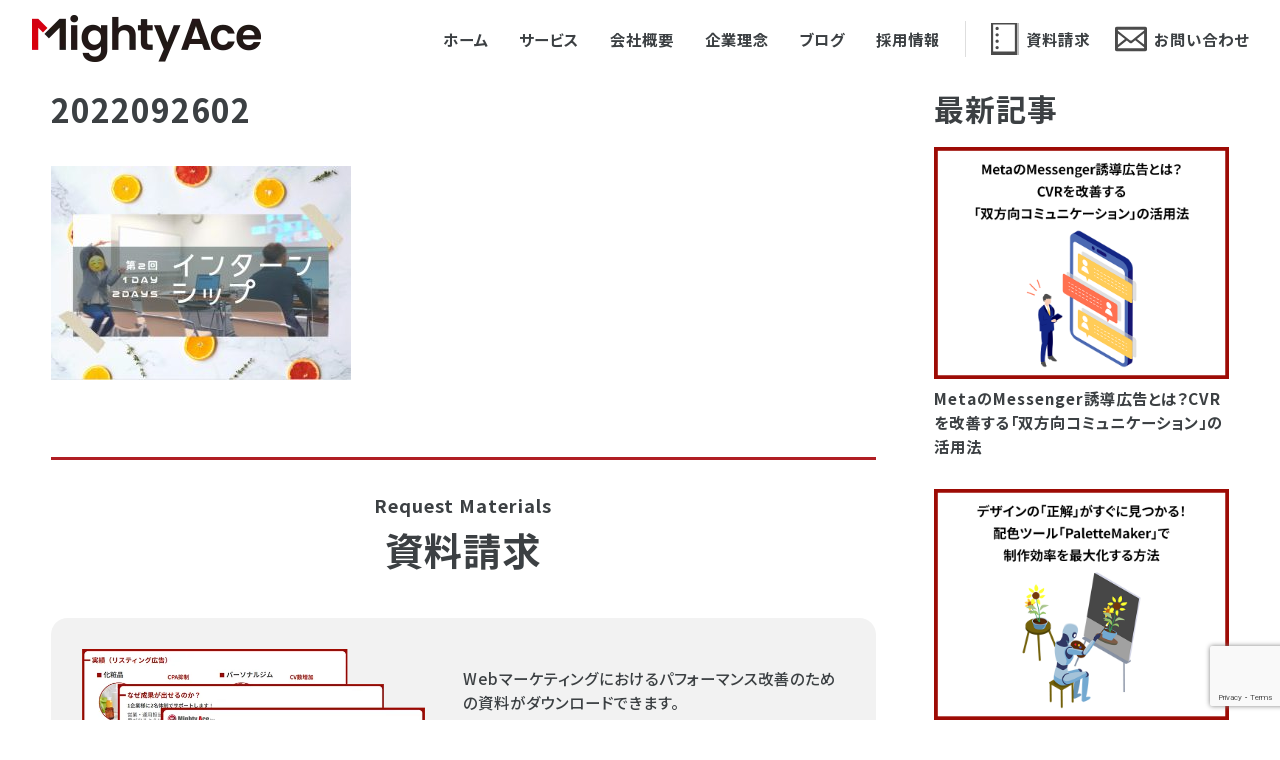

--- FILE ---
content_type: text/html; charset=UTF-8
request_url: https://mightyace.co.jp/2022/09/26/adoption11/attachment/2022092602/
body_size: 48940
content:
<!DOCTYPE html>
<html lang="ja">
<head>
<meta charset="UTF-8">
<meta name="viewport" content="width=device-width,initial-scale=1.0,minimum-scale=1.0,maximum-scale=1.0,user-scalable=0">
<meta name="google-site-verification" content="b8qSyg2Jfm1k_OqSwJ33rfBJlFYYYgbTgauA_98Q808" />
<title>2022092602 | 株式会社マイティーエース- MightyAce Inc.｜株式会社マイティーエース- MightyAce Inc.
</title>
<link rel="shortcut icon" href="/images/favicon.ico">
<link rel="stylesheet" href="https://mightyace.co.jp/wp-content/themes/pc/style.css" media="screen">

		<!-- All in One SEO 4.9.3 - aioseo.com -->
	<meta name="robots" content="max-image-preview:large" />
	<meta name="author" content="admin"/>
	<link rel="canonical" href="https://mightyace.co.jp/2022/09/26/adoption11/attachment/2022092602/" />
	<meta name="generator" content="All in One SEO (AIOSEO) 4.9.3" />
		<meta property="og:locale" content="ja_JP" />
		<meta property="og:site_name" content="株式会社マイティーエース- MightyAce Inc." />
		<meta property="og:type" content="article" />
		<meta property="og:title" content="2022092602 | 株式会社マイティーエース- MightyAce Inc." />
		<meta property="og:url" content="https://mightyace.co.jp/2022/09/26/adoption11/attachment/2022092602/" />
		<meta property="article:published_time" content="2022-09-26T01:30:46+00:00" />
		<meta property="article:modified_time" content="2022-09-26T01:30:46+00:00" />
		<meta name="twitter:card" content="summary_large_image" />
		<meta name="twitter:site" content="@mightyace0427" />
		<meta name="twitter:title" content="2022092602 | 株式会社マイティーエース- MightyAce Inc." />
		<script type="application/ld+json" class="aioseo-schema">
			{"@context":"https:\/\/schema.org","@graph":[{"@type":"BreadcrumbList","@id":"https:\/\/mightyace.co.jp\/2022\/09\/26\/adoption11\/attachment\/2022092602\/#breadcrumblist","itemListElement":[{"@type":"ListItem","@id":"https:\/\/mightyace.co.jp#listItem","position":1,"name":"\u30db\u30fc\u30e0","item":"https:\/\/mightyace.co.jp","nextItem":{"@type":"ListItem","@id":"https:\/\/mightyace.co.jp\/2022\/09\/26\/adoption11\/attachment\/2022092602\/#listItem","name":"2022092602"}},{"@type":"ListItem","@id":"https:\/\/mightyace.co.jp\/2022\/09\/26\/adoption11\/attachment\/2022092602\/#listItem","position":2,"name":"2022092602","previousItem":{"@type":"ListItem","@id":"https:\/\/mightyace.co.jp#listItem","name":"\u30db\u30fc\u30e0"}}]},{"@type":"ItemPage","@id":"https:\/\/mightyace.co.jp\/2022\/09\/26\/adoption11\/attachment\/2022092602\/#itempage","url":"https:\/\/mightyace.co.jp\/2022\/09\/26\/adoption11\/attachment\/2022092602\/","name":"2022092602 | \u682a\u5f0f\u4f1a\u793e\u30de\u30a4\u30c6\u30a3\u30fc\u30a8\u30fc\u30b9- MightyAce Inc.","inLanguage":"ja","isPartOf":{"@id":"https:\/\/mightyace.co.jp\/#website"},"breadcrumb":{"@id":"https:\/\/mightyace.co.jp\/2022\/09\/26\/adoption11\/attachment\/2022092602\/#breadcrumblist"},"author":{"@id":"https:\/\/mightyace.co.jp\/author\/admin\/#author"},"creator":{"@id":"https:\/\/mightyace.co.jp\/author\/admin\/#author"},"datePublished":"2022-09-26T10:30:46+09:00","dateModified":"2022-09-26T10:30:46+09:00"},{"@type":"Organization","@id":"https:\/\/mightyace.co.jp\/#organization","name":"\u682a\u5f0f\u4f1a\u793e\u30de\u30a4\u30c6\u30a3\u30fc\u30a8\u30fc\u30b9- MightyAce Inc.","description":"\u682a\u5f0f\u4f1a\u793e\u30de\u30a4\u30c6\u30a3\u30fc\u30a8\u30fc\u30b9- MightyAce Inc.","url":"https:\/\/mightyace.co.jp\/"},{"@type":"Person","@id":"https:\/\/mightyace.co.jp\/author\/admin\/#author","url":"https:\/\/mightyace.co.jp\/author\/admin\/","name":"admin","image":{"@type":"ImageObject","@id":"https:\/\/mightyace.co.jp\/2022\/09\/26\/adoption11\/attachment\/2022092602\/#authorImage","url":"https:\/\/secure.gravatar.com\/avatar\/c345972d7e4ac76b24c7f3dca7fa06a982ac2c2d58dfbb56063c7bd95736bb6a?s=96&d=mm&r=g","width":96,"height":96,"caption":"admin"}},{"@type":"WebSite","@id":"https:\/\/mightyace.co.jp\/#website","url":"https:\/\/mightyace.co.jp\/","name":"\u682a\u5f0f\u4f1a\u793e\u30de\u30a4\u30c6\u30a3\u30fc\u30a8\u30fc\u30b9- MightyAce Inc.","description":"\u682a\u5f0f\u4f1a\u793e\u30de\u30a4\u30c6\u30a3\u30fc\u30a8\u30fc\u30b9- MightyAce Inc.","inLanguage":"ja","publisher":{"@id":"https:\/\/mightyace.co.jp\/#organization"}}]}
		</script>
		<!-- All in One SEO -->

<link rel="alternate" type="application/rss+xml" title="株式会社マイティーエース- MightyAce Inc. &raquo; 2022092602 のコメントのフィード" href="https://mightyace.co.jp/2022/09/26/adoption11/attachment/2022092602/feed/" />
<link rel="alternate" title="oEmbed (JSON)" type="application/json+oembed" href="https://mightyace.co.jp/wp-json/oembed/1.0/embed?url=https%3A%2F%2Fmightyace.co.jp%2F2022%2F09%2F26%2Fadoption11%2Fattachment%2F2022092602%2F" />
<link rel="alternate" title="oEmbed (XML)" type="text/xml+oembed" href="https://mightyace.co.jp/wp-json/oembed/1.0/embed?url=https%3A%2F%2Fmightyace.co.jp%2F2022%2F09%2F26%2Fadoption11%2Fattachment%2F2022092602%2F&#038;format=xml" />
<style id='wp-img-auto-sizes-contain-inline-css' type='text/css'>
img:is([sizes=auto i],[sizes^="auto," i]){contain-intrinsic-size:3000px 1500px}
/*# sourceURL=wp-img-auto-sizes-contain-inline-css */
</style>
<style id='wp-emoji-styles-inline-css' type='text/css'>

	img.wp-smiley, img.emoji {
		display: inline !important;
		border: none !important;
		box-shadow: none !important;
		height: 1em !important;
		width: 1em !important;
		margin: 0 0.07em !important;
		vertical-align: -0.1em !important;
		background: none !important;
		padding: 0 !important;
	}
/*# sourceURL=wp-emoji-styles-inline-css */
</style>
<link rel='stylesheet' id='wp-block-library-css' href='https://mightyace.co.jp/wp-includes/css/dist/block-library/style.min.css?ver=8d85fd0ca335f0f24994636b57601d1c' type='text/css' media='all' />
<style id='global-styles-inline-css' type='text/css'>
:root{--wp--preset--aspect-ratio--square: 1;--wp--preset--aspect-ratio--4-3: 4/3;--wp--preset--aspect-ratio--3-4: 3/4;--wp--preset--aspect-ratio--3-2: 3/2;--wp--preset--aspect-ratio--2-3: 2/3;--wp--preset--aspect-ratio--16-9: 16/9;--wp--preset--aspect-ratio--9-16: 9/16;--wp--preset--color--black: #000000;--wp--preset--color--cyan-bluish-gray: #abb8c3;--wp--preset--color--white: #ffffff;--wp--preset--color--pale-pink: #f78da7;--wp--preset--color--vivid-red: #cf2e2e;--wp--preset--color--luminous-vivid-orange: #ff6900;--wp--preset--color--luminous-vivid-amber: #fcb900;--wp--preset--color--light-green-cyan: #7bdcb5;--wp--preset--color--vivid-green-cyan: #00d084;--wp--preset--color--pale-cyan-blue: #8ed1fc;--wp--preset--color--vivid-cyan-blue: #0693e3;--wp--preset--color--vivid-purple: #9b51e0;--wp--preset--gradient--vivid-cyan-blue-to-vivid-purple: linear-gradient(135deg,rgb(6,147,227) 0%,rgb(155,81,224) 100%);--wp--preset--gradient--light-green-cyan-to-vivid-green-cyan: linear-gradient(135deg,rgb(122,220,180) 0%,rgb(0,208,130) 100%);--wp--preset--gradient--luminous-vivid-amber-to-luminous-vivid-orange: linear-gradient(135deg,rgb(252,185,0) 0%,rgb(255,105,0) 100%);--wp--preset--gradient--luminous-vivid-orange-to-vivid-red: linear-gradient(135deg,rgb(255,105,0) 0%,rgb(207,46,46) 100%);--wp--preset--gradient--very-light-gray-to-cyan-bluish-gray: linear-gradient(135deg,rgb(238,238,238) 0%,rgb(169,184,195) 100%);--wp--preset--gradient--cool-to-warm-spectrum: linear-gradient(135deg,rgb(74,234,220) 0%,rgb(151,120,209) 20%,rgb(207,42,186) 40%,rgb(238,44,130) 60%,rgb(251,105,98) 80%,rgb(254,248,76) 100%);--wp--preset--gradient--blush-light-purple: linear-gradient(135deg,rgb(255,206,236) 0%,rgb(152,150,240) 100%);--wp--preset--gradient--blush-bordeaux: linear-gradient(135deg,rgb(254,205,165) 0%,rgb(254,45,45) 50%,rgb(107,0,62) 100%);--wp--preset--gradient--luminous-dusk: linear-gradient(135deg,rgb(255,203,112) 0%,rgb(199,81,192) 50%,rgb(65,88,208) 100%);--wp--preset--gradient--pale-ocean: linear-gradient(135deg,rgb(255,245,203) 0%,rgb(182,227,212) 50%,rgb(51,167,181) 100%);--wp--preset--gradient--electric-grass: linear-gradient(135deg,rgb(202,248,128) 0%,rgb(113,206,126) 100%);--wp--preset--gradient--midnight: linear-gradient(135deg,rgb(2,3,129) 0%,rgb(40,116,252) 100%);--wp--preset--font-size--small: 13px;--wp--preset--font-size--medium: 20px;--wp--preset--font-size--large: 36px;--wp--preset--font-size--x-large: 42px;--wp--preset--spacing--20: 0.44rem;--wp--preset--spacing--30: 0.67rem;--wp--preset--spacing--40: 1rem;--wp--preset--spacing--50: 1.5rem;--wp--preset--spacing--60: 2.25rem;--wp--preset--spacing--70: 3.38rem;--wp--preset--spacing--80: 5.06rem;--wp--preset--shadow--natural: 6px 6px 9px rgba(0, 0, 0, 0.2);--wp--preset--shadow--deep: 12px 12px 50px rgba(0, 0, 0, 0.4);--wp--preset--shadow--sharp: 6px 6px 0px rgba(0, 0, 0, 0.2);--wp--preset--shadow--outlined: 6px 6px 0px -3px rgb(255, 255, 255), 6px 6px rgb(0, 0, 0);--wp--preset--shadow--crisp: 6px 6px 0px rgb(0, 0, 0);}:where(.is-layout-flex){gap: 0.5em;}:where(.is-layout-grid){gap: 0.5em;}body .is-layout-flex{display: flex;}.is-layout-flex{flex-wrap: wrap;align-items: center;}.is-layout-flex > :is(*, div){margin: 0;}body .is-layout-grid{display: grid;}.is-layout-grid > :is(*, div){margin: 0;}:where(.wp-block-columns.is-layout-flex){gap: 2em;}:where(.wp-block-columns.is-layout-grid){gap: 2em;}:where(.wp-block-post-template.is-layout-flex){gap: 1.25em;}:where(.wp-block-post-template.is-layout-grid){gap: 1.25em;}.has-black-color{color: var(--wp--preset--color--black) !important;}.has-cyan-bluish-gray-color{color: var(--wp--preset--color--cyan-bluish-gray) !important;}.has-white-color{color: var(--wp--preset--color--white) !important;}.has-pale-pink-color{color: var(--wp--preset--color--pale-pink) !important;}.has-vivid-red-color{color: var(--wp--preset--color--vivid-red) !important;}.has-luminous-vivid-orange-color{color: var(--wp--preset--color--luminous-vivid-orange) !important;}.has-luminous-vivid-amber-color{color: var(--wp--preset--color--luminous-vivid-amber) !important;}.has-light-green-cyan-color{color: var(--wp--preset--color--light-green-cyan) !important;}.has-vivid-green-cyan-color{color: var(--wp--preset--color--vivid-green-cyan) !important;}.has-pale-cyan-blue-color{color: var(--wp--preset--color--pale-cyan-blue) !important;}.has-vivid-cyan-blue-color{color: var(--wp--preset--color--vivid-cyan-blue) !important;}.has-vivid-purple-color{color: var(--wp--preset--color--vivid-purple) !important;}.has-black-background-color{background-color: var(--wp--preset--color--black) !important;}.has-cyan-bluish-gray-background-color{background-color: var(--wp--preset--color--cyan-bluish-gray) !important;}.has-white-background-color{background-color: var(--wp--preset--color--white) !important;}.has-pale-pink-background-color{background-color: var(--wp--preset--color--pale-pink) !important;}.has-vivid-red-background-color{background-color: var(--wp--preset--color--vivid-red) !important;}.has-luminous-vivid-orange-background-color{background-color: var(--wp--preset--color--luminous-vivid-orange) !important;}.has-luminous-vivid-amber-background-color{background-color: var(--wp--preset--color--luminous-vivid-amber) !important;}.has-light-green-cyan-background-color{background-color: var(--wp--preset--color--light-green-cyan) !important;}.has-vivid-green-cyan-background-color{background-color: var(--wp--preset--color--vivid-green-cyan) !important;}.has-pale-cyan-blue-background-color{background-color: var(--wp--preset--color--pale-cyan-blue) !important;}.has-vivid-cyan-blue-background-color{background-color: var(--wp--preset--color--vivid-cyan-blue) !important;}.has-vivid-purple-background-color{background-color: var(--wp--preset--color--vivid-purple) !important;}.has-black-border-color{border-color: var(--wp--preset--color--black) !important;}.has-cyan-bluish-gray-border-color{border-color: var(--wp--preset--color--cyan-bluish-gray) !important;}.has-white-border-color{border-color: var(--wp--preset--color--white) !important;}.has-pale-pink-border-color{border-color: var(--wp--preset--color--pale-pink) !important;}.has-vivid-red-border-color{border-color: var(--wp--preset--color--vivid-red) !important;}.has-luminous-vivid-orange-border-color{border-color: var(--wp--preset--color--luminous-vivid-orange) !important;}.has-luminous-vivid-amber-border-color{border-color: var(--wp--preset--color--luminous-vivid-amber) !important;}.has-light-green-cyan-border-color{border-color: var(--wp--preset--color--light-green-cyan) !important;}.has-vivid-green-cyan-border-color{border-color: var(--wp--preset--color--vivid-green-cyan) !important;}.has-pale-cyan-blue-border-color{border-color: var(--wp--preset--color--pale-cyan-blue) !important;}.has-vivid-cyan-blue-border-color{border-color: var(--wp--preset--color--vivid-cyan-blue) !important;}.has-vivid-purple-border-color{border-color: var(--wp--preset--color--vivid-purple) !important;}.has-vivid-cyan-blue-to-vivid-purple-gradient-background{background: var(--wp--preset--gradient--vivid-cyan-blue-to-vivid-purple) !important;}.has-light-green-cyan-to-vivid-green-cyan-gradient-background{background: var(--wp--preset--gradient--light-green-cyan-to-vivid-green-cyan) !important;}.has-luminous-vivid-amber-to-luminous-vivid-orange-gradient-background{background: var(--wp--preset--gradient--luminous-vivid-amber-to-luminous-vivid-orange) !important;}.has-luminous-vivid-orange-to-vivid-red-gradient-background{background: var(--wp--preset--gradient--luminous-vivid-orange-to-vivid-red) !important;}.has-very-light-gray-to-cyan-bluish-gray-gradient-background{background: var(--wp--preset--gradient--very-light-gray-to-cyan-bluish-gray) !important;}.has-cool-to-warm-spectrum-gradient-background{background: var(--wp--preset--gradient--cool-to-warm-spectrum) !important;}.has-blush-light-purple-gradient-background{background: var(--wp--preset--gradient--blush-light-purple) !important;}.has-blush-bordeaux-gradient-background{background: var(--wp--preset--gradient--blush-bordeaux) !important;}.has-luminous-dusk-gradient-background{background: var(--wp--preset--gradient--luminous-dusk) !important;}.has-pale-ocean-gradient-background{background: var(--wp--preset--gradient--pale-ocean) !important;}.has-electric-grass-gradient-background{background: var(--wp--preset--gradient--electric-grass) !important;}.has-midnight-gradient-background{background: var(--wp--preset--gradient--midnight) !important;}.has-small-font-size{font-size: var(--wp--preset--font-size--small) !important;}.has-medium-font-size{font-size: var(--wp--preset--font-size--medium) !important;}.has-large-font-size{font-size: var(--wp--preset--font-size--large) !important;}.has-x-large-font-size{font-size: var(--wp--preset--font-size--x-large) !important;}
/*# sourceURL=global-styles-inline-css */
</style>

<style id='classic-theme-styles-inline-css' type='text/css'>
/*! This file is auto-generated */
.wp-block-button__link{color:#fff;background-color:#32373c;border-radius:9999px;box-shadow:none;text-decoration:none;padding:calc(.667em + 2px) calc(1.333em + 2px);font-size:1.125em}.wp-block-file__button{background:#32373c;color:#fff;text-decoration:none}
/*# sourceURL=/wp-includes/css/classic-themes.min.css */
</style>
<link rel='stylesheet' id='contact-form-7-css' href='https://mightyace.co.jp/wp-content/plugins/contact-form-7/includes/css/styles.css?ver=6.1.4' type='text/css' media='all' />
<link rel='stylesheet' id='toc-screen-css' href='https://mightyace.co.jp/wp-content/plugins/table-of-contents-plus/screen.min.css?ver=2411.1' type='text/css' media='all' />
<style id='toc-screen-inline-css' type='text/css'>
div#toc_container {background: #f2f2f2;border: 1px solid #f2f2f2;width: 100%;}div#toc_container ul li {font-size: 100%;}div#toc_container p.toc_title {color: #b4bbb7;}div#toc_container p.toc_title a,div#toc_container ul.toc_list a {color: #3c4043;}
/*# sourceURL=toc-screen-inline-css */
</style>
<script type="text/javascript" src="https://mightyace.co.jp/wp-includes/js/jquery/jquery.min.js?ver=3.7.1" id="jquery-core-js"></script>
<script type="text/javascript" src="https://mightyace.co.jp/wp-includes/js/jquery/jquery-migrate.min.js?ver=3.4.1" id="jquery-migrate-js"></script>
<link rel="https://api.w.org/" href="https://mightyace.co.jp/wp-json/" /><link rel="alternate" title="JSON" type="application/json" href="https://mightyace.co.jp/wp-json/wp/v2/media/3824" /><link rel="EditURI" type="application/rsd+xml" title="RSD" href="https://mightyace.co.jp/xmlrpc.php?rsd" />
    <script src="/js/jquery-3.3.1.min.js"></script>
    <script type="text/javascript" src="/js/common.js"></script>
    <link rel="preconnect" href="https://fonts.googleapis.com">
    <link rel="preconnect" href="https://fonts.gstatic.com" crossorigin>
    <link href="https://fonts.googleapis.com/css2?family=Fjalla+One&family=Noto+Sans+JP:wght@100..900&display=swap"
        rel="stylesheet">
    <!-- Swiper JS -->
    <link rel="stylesheet" href="https://cdn.jsdelivr.net/npm/swiper@11/swiper-bundle.min.css" />
    <script src="https://cdn.jsdelivr.net/npm/swiper@11/swiper-bundle.min.js"></script>
    <script src="/js/lightbox.js"></script>
    <link href="/css/lightbox.css" rel="stylesheet" />
    <!-- googleanalytics -->
    <script>
        (function(i, s, o, g, r, a, m) {
            i['GoogleAnalyticsObject'] = r;
            i[r] = i[r] || function() {
                (i[r].q = i[r].q || []).push(arguments)
            }, i[r].l = 1 * new Date();
            a = s.createElement(o),
                m = s.getElementsByTagName(o)[0];
            a.async = 1;
            a.src = g;
            m.parentNode.insertBefore(a, m)
        })(window, document, 'script', '//www.google-analytics.com/analytics.js', 'ga');

        ga('create', 'UA-46699718-1', 'mightyace.co.jp');
        ga('send', 'pageview');
    </script>
    <!-- googleanalytics -->


<script id="_bownow_ts">
var _bownow_ts = document.createElement('script');
_bownow_ts.charset = 'utf-8';
_bownow_ts.src = 'https://contents.bownow.jp/js/UTC_20c3ddb757d80f162cd3/trace.js';
document.getElementsByTagName('head')[0].appendChild(_bownow_ts);
</script>

<script id="_bownow_ts">
var _bownow_ts = document.createElement('script');
_bownow_ts.charset = 'utf-8';
_bownow_ts.src = 'https://contents.bownow.jp/js/UTC_5beb4470ca48759dd60c/trace.js';
document.getElementsByTagName('head')[0].appendChild(_bownow_ts);
</script>
</head>
<body data-rsssl=1 class="attachment wp-singular attachment-template-default single single-attachment postid-3824 attachmentid-3824 attachment-jpeg wp-theme-pc">
    <!-- Google Tag Manager -->
    <noscript>
        <iframe src="//www.googletagmanager.com/ns.html?id=GTM-5D7Q6F" height="0" width="0" style="display:none;visibility:hidden"></iframe>
    </noscript>
    <script>
        (function(w, d, s, l, i) {
            w[l] = w[l] || [];
            w[l].push({
                'gtm.start': new Date().getTime(),
                event: 'gtm.js'
            });
            var f = d.getElementsByTagName(s)[0],
                j = d.createElement(s),
                dl = l != 'dataLayer' ? '&l=' + l : '';
            j.async = true;
            j.src =
                '//www.googletagmanager.com/gtm.js?id=' + i + dl;
            f.parentNode.insertBefore(j, f);
        })(window, document, 'script', 'dataLayer', 'GTM-5D7Q6F');
    </script>
    <!-- End Google Tag Manager -->
    <header>
        <div>
            <h1><a href="/"><img src="/images/logo.webp" alt="株式会社マイティーエース- MightyAce Inc."></a></h1>
            <ul>
                <li><a href="/">ホーム</a></li>
                <li id="service-menu-trigger"><span>サービス</span></li>
                <li><a href="/company/">会社概要</a></li>
                <li><a href="/about/">企業理念</a></li>
                <li><a href="/blog/">ブログ</a></li>
                <li><a href="https://hr-hacker.com/mightyace" target="_blank">採用情報</a></li>
            </ul>
            <div><a href="/request/"><i><img src="/images/header_icon01.webp" alt=""></i>
                    <p>資料請求</p>
                </a></div>
            <div><a href="/contact/"><i><img src="/images/header_icon02.webp" alt=""></i>
                    <p>お問い合わせ</p>
                </a></div>

            <!-- ハンバーガーボタン_始まり -->
            <div id="header-hamburger" class="sp">
                <span></span>
                <span></span>
                <span></span>
            </div>
            <!-- ハンバーガーボタン_終わり -->
            <!-- ハンバーガーウィンドウ -->
            <div id="hamburger-window" class="sp">
                <h2>Menu</h2>
                <ul>
                    <li><a href="/">ホーム</a></li>
                    <li id="service-menu-trigger"><span>サービス</span>
                        <ul>
                            <li><a href="/listing/">運用型広告</a></li>
                            <li><a href="/manga/">マンガ制作</a></li>
                            <li><a href="/web/">Web制作</a></li>
                            <li><a href="/line/">LINE公式アカウント運用代行</a></li>
                            <!--<li><a href="/analysis/">アクセス解析</a></li>-->
                        </ul>
                    </li>
                    <li><a href="/company/">会社概要</a></li>
                    <li><a href="/about/">企業理念</a></li>
                    <li><a href="/blog/">ブログ</a></li>
                    <li><a href="https://hr-hacker.com/mightyace" target="_blank">採用情報</a></li>
                    <li><a href="/request/">資料請求</a></li>
                    <li><a href="/contact/">お問い合わせ</a></li>
                </ul>
            </div>
        </div>
    </header>
    <div id="service_menu">
        <article>
            <a href="/listing/">
                <h2>運用型広告</h2>
                <p>Google・Yahoo!のリスティング広告はもちろん、Facebook・Instagram・LINE・XなどのSNS広告も運用が可能です。</p>
            </a>
        </article>
        <article>
            <a href="/manga/">
                <h2>マンガ制作</h2>
                <p>WEBマンガを中心に、LP・バナー・SNSなど、お客様の商品（サービス）の魅力を伝える完全オリジナルのマンガを制作いたします。</p>
            </a>
        </article>
        <article>
            <a href="/web/">
                <h2>Webページ制作</h2>
                <p>ページに訪れるユーザーの目的と興味を引く、お客様一人一人のニーズに合わせた完全オリジナルのWebコンテンツを制作いたします。</p>
            </a>
        </article>
        <article>
            <a href="/line/">
                <h2>LINE公式アカウント運用代行</h2>
                <p>LINE公式アカウントでメッセージ配信、クーポンやステップ配信などの運用、分析・改善まで全てサポートいたします。</p>
            </a>
        </article>
    </div>
    <main>
<!-- detail_始まり -->
        <section id="detail">
            <article>
                                        <div id="detail_title">
                    <p></p>
                    <h1>2022092602</h1>
                </div>
                                <p class="attachment"><a href='https://mightyace.co.jp/wp-content/uploads/2022/09/2022092602.jpg'><img fetchpriority="high" decoding="async" width="300" height="214" src="https://mightyace.co.jp/wp-content/uploads/2022/09/2022092602-300x214.jpg" class="attachment-medium size-medium" alt="" srcset="https://mightyace.co.jp/wp-content/uploads/2022/09/2022092602-300x214.jpg 300w, https://mightyace.co.jp/wp-content/uploads/2022/09/2022092602-768x549.jpg 768w, https://mightyace.co.jp/wp-content/uploads/2022/09/2022092602.jpg 870w" sizes="(max-width: 300px) 100vw, 300px" /></a></p>
                
                                            <div id="detail_request">
                    <h2 class="title"><span>Request Materials</span>資料請求</h2>
                    <div id="detail_request_box">
                        <figure><img src="/images/request_img.webp" alt="資料請求"></figure>
                        <div id="detail_request_box_right">
                            <p>Webマーケティングにおけるパフォーマンス改善のための資料がダウンロードできます。</p>
                            <ul>
                                <li><span>●</span> web広告の改善事例が知りたい方</li>
                                <li><span>●</span> 現在お願いしている代理店との比較をしたい方</li>
                                <li><span>●</span> サービスの全体像・料金を知りたい方</li>
                            </ul>
                        </div>
                    </div>
                     
<div class="wpcf7 no-js" id="wpcf7-f4853-o1" lang="ja" dir="ltr" data-wpcf7-id="4853">
<div class="screen-reader-response"><p role="status" aria-live="polite" aria-atomic="true"></p> <ul></ul></div>
<form action="/2022/09/26/adoption11/attachment/2022092602/#wpcf7-f4853-o1" method="post" class="wpcf7-form init" aria-label="コンタクトフォーム" novalidate="novalidate" data-status="init">
<fieldset class="hidden-fields-container"><input type="hidden" name="_wpcf7" value="4853" /><input type="hidden" name="_wpcf7_version" value="6.1.4" /><input type="hidden" name="_wpcf7_locale" value="ja" /><input type="hidden" name="_wpcf7_unit_tag" value="wpcf7-f4853-o1" /><input type="hidden" name="_wpcf7_container_post" value="0" /><input type="hidden" name="_wpcf7_posted_data_hash" value="" /><input type="hidden" name="_wpcf7_recaptcha_response" value="" />
</fieldset>
<table id="contact_form">
	<tr>
		<th>
			<p>御社名&nbsp;<span class="red">（必須）</span>
			</p>
		</th>
		<td>
			<p><span class="wpcf7-form-control-wrap" data-name="companyname"><input size="40" maxlength="400" class="wpcf7-form-control wpcf7-text input-l" aria-invalid="false" value="" type="text" name="companyname" /></span>
			</p>
		</td>
	</tr>
	<tr>
		<th>
			<p><label for="name" class="require">お名前&nbsp;<span class="red">（必須）</span></label>
			</p>
		</th>
		<td>
			<p><span class="wpcf7-form-control-wrap" data-name="youname"><input size="40" maxlength="400" class="wpcf7-form-control wpcf7-text wpcf7-validates-as-required input-l" aria-required="true" aria-invalid="false" value="" type="text" name="youname" /></span>
			</p>
		</td>
	</tr>
	<tr>
		<th>
			<p><label for="tel" class="require">ご連絡先電話番号&nbsp;<span class="red">（必須）</span></label>
			</p>
		</th>
		<td>
			<p>※例）0927378400<br />
<span class="wpcf7-form-control-wrap" data-name="tel"><input size="40" maxlength="400" class="wpcf7-form-control wpcf7-tel wpcf7-validates-as-required wpcf7-text wpcf7-validates-as-tel input-l" aria-required="true" aria-invalid="false" value="" type="tel" name="tel" /></span>
			</p>
		</td>
	</tr>
	<tr>
		<th>
			<p><label for="email" class="require">E-mailアドレス&nbsp;<span class="red">（必須）</span></label>
			</p>
		</th>
		<td>
			<p>※半角英数字で入力してください<br />
<span class="wpcf7-form-control-wrap" data-name="email"><input size="40" maxlength="400" class="wpcf7-form-control wpcf7-email wpcf7-validates-as-required wpcf7-text wpcf7-validates-as-email input-l" aria-required="true" aria-invalid="false" value="" type="email" name="email" /></span>
			</p>
		</td>
	</tr>
	<tr>
		<th>
			<p><label for="message" class="require">お問い合わせ内容</label>
			</p>
		</th>
		<td>
			<p><span class="wpcf7-form-control-wrap" data-name="message"><textarea cols="40" rows="10" maxlength="2000" class="wpcf7-form-control wpcf7-textarea wpcf7-validates-as-required input-l" aria-required="true" aria-invalid="false" name="message"></textarea></span>
			</p>
		</td>
	</tr>
	<tr>
		<td colspan="2" style="width: 100%;">
			<p><span class="wpcf7-form-control-wrap" data-name="acceptance-439"><span class="wpcf7-form-control wpcf7-acceptance"><span class="wpcf7-list-item"><label><input type="checkbox" name="acceptance-439" value="1" aria-invalid="false" /><span class="wpcf7-list-item-label">以上の内容でよろしければチェックを入れてください。</span></label></span></span></span>
			</p>
		</td>
	</tr>
</table>
<p class="button"><input class="wpcf7-form-control wpcf7-submit has-spinner submit" type="submit" value="この内容で送信する" />
</p>
<p style="max-width: 1000px;margin: 0 auto 8%;">このサイトはreCAPTCHAによって保護されており、Googleの<a href="https://policies.google.com/privacy">プライバシーポリシー</a>と<a href="https://policies.google.com/terms">利用規約</a>が適用されます。
</p><div class="wpcf7-response-output" aria-hidden="true"></div>
</form>
</div>
                </div>
            </article>
            <aside>
<h2>最新記事</h2>
<!-- 新着記事_始まり -->
    <div>
        <a href="https://mightyace.co.jp/2025/12/24/post-5209/">
            <figure>
                                    <img width="800" height="628" src="https://mightyace.co.jp/wp-content/uploads/2025/12/5209.png" class="attachment-full size-full wp-post-image" alt="" decoding="async" loading="lazy" srcset="https://mightyace.co.jp/wp-content/uploads/2025/12/5209.png 800w, https://mightyace.co.jp/wp-content/uploads/2025/12/5209-300x236.png 300w, https://mightyace.co.jp/wp-content/uploads/2025/12/5209-768x603.png 768w" sizes="auto, (max-width: 800px) 100vw, 800px" />                            </figure>
            <h3>MetaのMessenger誘導広告とは？CVRを改善する「双方向コミュニケーション」の活用法</h3>
        </a>
    </div>
    <div>
        <a href="https://mightyace.co.jp/2025/12/24/post-5206/">
            <figure>
                                    <img width="800" height="628" src="https://mightyace.co.jp/wp-content/uploads/2025/12/5206.png" class="attachment-full size-full wp-post-image" alt="" decoding="async" loading="lazy" srcset="https://mightyace.co.jp/wp-content/uploads/2025/12/5206.png 800w, https://mightyace.co.jp/wp-content/uploads/2025/12/5206-300x236.png 300w, https://mightyace.co.jp/wp-content/uploads/2025/12/5206-768x603.png 768w" sizes="auto, (max-width: 800px) 100vw, 800px" />                            </figure>
            <h3>デザインの「正解」がすぐに見つかる！配色ツール「PaletteMaker」で制作効率を最大化する方法</h3>
        </a>
    </div>
    <div>
        <a href="https://mightyace.co.jp/2025/12/24/post-5203/">
            <figure>
                                    <img width="800" height="628" src="https://mightyace.co.jp/wp-content/uploads/2025/12/5203.png" class="attachment-full size-full wp-post-image" alt="" decoding="async" loading="lazy" srcset="https://mightyace.co.jp/wp-content/uploads/2025/12/5203.png 800w, https://mightyace.co.jp/wp-content/uploads/2025/12/5203-300x236.png 300w, https://mightyace.co.jp/wp-content/uploads/2025/12/5203-768x603.png 768w" sizes="auto, (max-width: 800px) 100vw, 800px" />                            </figure>
            <h3>【仕事の基本】「説明が上手い人」と「そうでない人」の決定的な違いとは？</h3>
        </a>
    </div>
<!-- 新着記事_終わり -->

<h2>よく見られている記事</h2>
<!-- よく見られている記事_始まり -->
    <div>
        <a href="https://mightyace.co.jp/2023/12/27/post-4155/">
            <figure>
                                    <img width="688" height="458" src="https://mightyace.co.jp/wp-content/uploads/2023/12/image1.jpg" class="attachment-full size-full wp-post-image" alt="" decoding="async" loading="lazy" srcset="https://mightyace.co.jp/wp-content/uploads/2023/12/image1.jpg 688w, https://mightyace.co.jp/wp-content/uploads/2023/12/image1-300x200.jpg 300w" sizes="auto, (max-width: 688px) 100vw, 688px" />                            </figure>
            <h3>Googleスプレッドシートでリストを選択すると自動で項目に合った数値を入力する方法【プルダウン連動】</h3>
        </a>
    </div>
    <div>
        <a href="https://mightyace.co.jp/2021/09/29/column3508/">
            <figure>
                                    <img width="688" height="458" src="https://mightyace.co.jp/wp-content/uploads/2021/09/fv3508.jpg" class="attachment-full size-full wp-post-image" alt="" decoding="async" loading="lazy" srcset="https://mightyace.co.jp/wp-content/uploads/2021/09/fv3508.jpg 688w, https://mightyace.co.jp/wp-content/uploads/2021/09/fv3508-300x200.jpg 300w" sizes="auto, (max-width: 688px) 100vw, 688px" />                            </figure>
            <h3>スプレッドシートで特定の1シートだけダウンロードする方法</h3>
        </a>
    </div>
    <div>
        <a href="https://mightyace.co.jp/2021/03/08/column2855/">
            <figure>
                                    <img width="1200" height="799" src="https://mightyace.co.jp/wp-content/uploads/2021/03/ios_video.jpg" class="attachment-full size-full wp-post-image" alt="" decoding="async" loading="lazy" srcset="https://mightyace.co.jp/wp-content/uploads/2021/03/ios_video.jpg 1200w, https://mightyace.co.jp/wp-content/uploads/2021/03/ios_video-300x200.jpg 300w, https://mightyace.co.jp/wp-content/uploads/2021/03/ios_video-1024x682.jpg 1024w, https://mightyace.co.jp/wp-content/uploads/2021/03/ios_video-768x511.jpg 768w" sizes="auto, (max-width: 1200px) 100vw, 1200px" />                            </figure>
            <h3>解決！スマホで動画が自動再生されない時はココをチェック</h3>
        </a>
    </div>
<!-- よく見られている記事_終わり -->


            </aside>
        </section>
        <!-- detail_終わり -->




        <ol class="pankuzu" class="breadcrumb__list" itemscope itemtype="https://schema.org/BreadcrumbList">
        <li class="breadcrumb__item" itemprop="itemListElement" itemscope itemtype="https://schema.org/ListItem">
          <a itemprop="item" href="https://mightyace.co.jp">
            <span itemprop="name">ホーム</span>
          </a>
          <meta itemprop="position" content="1">
        </li>

        <!-- 固定ページの子ページの場合 -->
          
  <li class="breadcrumb__item" itemprop="itemListElement" itemscope itemtype="https://schema.org/ListItem">
    <span itemprop="name">2022092602</span>
    <meta itemprop="position" content="3">
  </li>

        <!--  404エラーページの場合 -->
              </ol>
  

<!-- footer_contact_始まり -->
        <section id="footer_contact">
            <article>
                <h2>資料請求</h2>
                <p>サービス概要・運用方針などを掲載！<br>
                    アカウント分析の資料サンプルや実際の事例などサービスをご検討の方はぜひご一読ください。</p>
                <div><a href="/request/">資料請求する</a></div>
            </article>
            <article>
                <h2>ご相談お問い合わせ</h2>
                <p>Web広告をご検討中の方はお気軽にご相談ください。<br>
                    お客さまの目的や広告運用状況に合わせて、最適なWeb広告運用プランをご提案いたします。</p>
                <div><a href="/contact/">まずは相談する</a></div>
            </article>
        </section>
        <!-- footer_contact_終わり -->
        <!-- footer_始まり -->
        <footer>
            <div id="footer_wrapper">
                <article>
                    <h2><a href="/"><img src="/images/footer_logo.webp"
                                alt="株式会社マイティーエース- MightyAce Inc."></a>
                    </h2>
                    <address>【福岡本社】<br>
                        〒810-0001<br>
                        福岡県福岡市中央区天神3-9-33 KG天神ビル2F<br>
                        TEL:092-737-8400<br>
                        【北九州支社】<br>
                        〒802-0005<br>福岡県北九州市小倉北区堺町1-2-16 十八銀行第一生命共同ビル<br>（西日本新聞社北九州本社内）<br>
                        【東京支社】<br>
                        〒100-0011<br>東京都千代田区内幸町二丁目1番4号　日比谷中日ビル3階<br>（西日本新聞社東京支社内）<br>
                        【大阪支社】<br>
                        〒541-0041<br>大阪市中央区北浜2-1-23 日本文化会館9F<br>（西日本新聞社大阪支社内）</address>
                </article>
                <article>
                    <div>
                        <h2>サービス</h2>
                        <ul>
                            <li><a href="/listing/">運用型広告</a></li>
                            <li><a href="/manga/">マンガ制作</a></li>
                            <li><a href="/web/">Web制作</a></li>
                            <li><a href="/line/">LINE公式アカウント<br class="sp">運用代行</a></li>
                            <li><a href="/analysis/">アクセス解析</a></li>
                        </ul>
                    </div>
                    <div>
                        <h2>会社情報</h2>
                        <ul>
                            <li><a href="/about/">経営理念・ミッション</a></li>
                            <li><a href="/company/">会社情報</a></li>
                            <li><a href="/staff/">スタッフ紹介</a></li>
                        </ul>
                    </div>
                    <div>
                        <h2><a href="/blog/">ブログ</a></h2>
                        <h2><a href="https://hr-hacker.com/mightyace" target="_blank">採用情報</a></h2>
                        <h2><a href="/request/">資料請求</a></h2>
                        <h2><a href="/contact/">お問い合わせ</a></h2>
                    </div>
                </article>
            </div>
            <ul id="footer_gy">
            <li><a href="https://solution.nishinippon.co.jp/" target="_blank"><img src="/images/solution_logo.jpg"></a></li>
                <li>
                        <img src="https://www.gstatic.com/partners/badge/images/2024/PremierBadgeClickable.svg" />
                    <!-- Add the code snippet above to the sites listed to display your badge:
                                                    https://mightyace.co.jp/ -->
                </li>
                <li><img src="/images/linelogo.webp" alt="LINEヤフー認定パートナー"></li>
            </ul>
            <p id="copy">Copyright (c)2014-2024 MightyAce, inc. All Right Reserved.</p>
        </footer>
        <!-- footer_終わり -->
    </main>
    <!-- Initialize Swiper -->
    <script>
        var swiper = new Swiper(".news", {
            slidesPerView: 2,
            spaceBetween: 15,
            pagination: {
                el: ".swiper-pagination",
                type: "progressbar",
            },
            breakpoints: {
                1199: {
                    slidesPerView: 4.5,
                    spaceBetween: 30,
                },
                800: {
                    slidesPerView: 3,
                    spaceBetween: 30,
                }
            }
        });

        const swiperListingCase = new Swiper(".listing_case", {
            loop: true,
            speed: 1500,
            slidesPerView: 1.5,
            spaceBetween: 30,
            centeredSlides: true,
            autoplay: {
                delay: 3000,
            },
        });
        
                const swiperlineCase = new Swiper(".line_case", {
            loop: true,
            speed: 1500,
            slidesPerView: 1,
            spaceBetween: 30,
            centeredSlides: true,
            autoplay: {
                delay: 3000,
            },
        });
        
        const swipermangaCase = new Swiper(".manga_case", {
            loop: true,
            speed: 1500,
            slidesPerView: 1.5,
            spaceBetween: 10,
            centeredSlides: true,
            autoplay: {
                delay: 3000,
            },
            breakpoints: {
                1199: {
                    slidesPerView: 5,
                    spaceBetween: 30,
                },
                800: {
                    slidesPerView: 5,
                    spaceBetween: 30,
                }
            }
        });


    </script>
    <!-- YahooYTM -->
    <script type="text/javascript">
        (function() {
            var tagjs = document.createElement("script");
            var s = document.getElementsByTagName("script")[0];
            tagjs.async = true;
            tagjs.src = "//s.yjtag.jp/tag.js#site=T87OV3u";
            s.parentNode.insertBefore(tagjs, s);
        }());
    </script>
    <noscript>
        <iframe src="//b.yjtag.jp/iframe?c=T87OV3u" width="1" height="1" frameborder="0" scrolling="no" marginheight="0" marginwidth="0"></iframe>
    </noscript>
    <!-- YahooYTM -->
<script type="speculationrules">
{"prefetch":[{"source":"document","where":{"and":[{"href_matches":"/*"},{"not":{"href_matches":["/wp-*.php","/wp-admin/*","/wp-content/uploads/*","/wp-content/*","/wp-content/plugins/*","/wp-content/themes/pc/*","/*\\?(.+)"]}},{"not":{"selector_matches":"a[rel~=\"nofollow\"]"}},{"not":{"selector_matches":".no-prefetch, .no-prefetch a"}}]},"eagerness":"conservative"}]}
</script>
<script type="text/javascript" src="https://mightyace.co.jp/wp-includes/js/dist/hooks.min.js?ver=dd5603f07f9220ed27f1" id="wp-hooks-js"></script>
<script type="text/javascript" src="https://mightyace.co.jp/wp-includes/js/dist/i18n.min.js?ver=c26c3dc7bed366793375" id="wp-i18n-js"></script>
<script type="text/javascript" id="wp-i18n-js-after">
/* <![CDATA[ */
wp.i18n.setLocaleData( { 'text direction\u0004ltr': [ 'ltr' ] } );
//# sourceURL=wp-i18n-js-after
/* ]]> */
</script>
<script type="text/javascript" src="https://mightyace.co.jp/wp-content/plugins/contact-form-7/includes/swv/js/index.js?ver=6.1.4" id="swv-js"></script>
<script type="text/javascript" id="contact-form-7-js-translations">
/* <![CDATA[ */
( function( domain, translations ) {
	var localeData = translations.locale_data[ domain ] || translations.locale_data.messages;
	localeData[""].domain = domain;
	wp.i18n.setLocaleData( localeData, domain );
} )( "contact-form-7", {"translation-revision-date":"2025-11-30 08:12:23+0000","generator":"GlotPress\/4.0.3","domain":"messages","locale_data":{"messages":{"":{"domain":"messages","plural-forms":"nplurals=1; plural=0;","lang":"ja_JP"},"This contact form is placed in the wrong place.":["\u3053\u306e\u30b3\u30f3\u30bf\u30af\u30c8\u30d5\u30a9\u30fc\u30e0\u306f\u9593\u9055\u3063\u305f\u4f4d\u7f6e\u306b\u7f6e\u304b\u308c\u3066\u3044\u307e\u3059\u3002"],"Error:":["\u30a8\u30e9\u30fc:"]}},"comment":{"reference":"includes\/js\/index.js"}} );
//# sourceURL=contact-form-7-js-translations
/* ]]> */
</script>
<script type="text/javascript" id="contact-form-7-js-before">
/* <![CDATA[ */
var wpcf7 = {
    "api": {
        "root": "https:\/\/mightyace.co.jp\/wp-json\/",
        "namespace": "contact-form-7\/v1"
    }
};
//# sourceURL=contact-form-7-js-before
/* ]]> */
</script>
<script type="text/javascript" src="https://mightyace.co.jp/wp-content/plugins/contact-form-7/includes/js/index.js?ver=6.1.4" id="contact-form-7-js"></script>
<script type="text/javascript" id="toc-front-js-extra">
/* <![CDATA[ */
var tocplus = {"smooth_scroll":"1","visibility_show":"\u8868\u793a","visibility_hide":"\u975e\u8868\u793a","width":"100%"};
//# sourceURL=toc-front-js-extra
/* ]]> */
</script>
<script type="text/javascript" src="https://mightyace.co.jp/wp-content/plugins/table-of-contents-plus/front.min.js?ver=2411.1" id="toc-front-js"></script>
<script type="text/javascript" src="https://www.google.com/recaptcha/api.js?render=6LcF0OMZAAAAAEij9Z8937Yy5eiLw47DUxOKm3aZ&amp;ver=3.0" id="google-recaptcha-js"></script>
<script type="text/javascript" src="https://mightyace.co.jp/wp-includes/js/dist/vendor/wp-polyfill.min.js?ver=3.15.0" id="wp-polyfill-js"></script>
<script type="text/javascript" id="wpcf7-recaptcha-js-before">
/* <![CDATA[ */
var wpcf7_recaptcha = {
    "sitekey": "6LcF0OMZAAAAAEij9Z8937Yy5eiLw47DUxOKm3aZ",
    "actions": {
        "homepage": "homepage",
        "contactform": "contactform"
    }
};
//# sourceURL=wpcf7-recaptcha-js-before
/* ]]> */
</script>
<script type="text/javascript" src="https://mightyace.co.jp/wp-content/plugins/contact-form-7/modules/recaptcha/index.js?ver=6.1.4" id="wpcf7-recaptcha-js"></script>
<script id="wp-emoji-settings" type="application/json">
{"baseUrl":"https://s.w.org/images/core/emoji/17.0.2/72x72/","ext":".png","svgUrl":"https://s.w.org/images/core/emoji/17.0.2/svg/","svgExt":".svg","source":{"concatemoji":"https://mightyace.co.jp/wp-includes/js/wp-emoji-release.min.js?ver=8d85fd0ca335f0f24994636b57601d1c"}}
</script>
<script type="module">
/* <![CDATA[ */
/*! This file is auto-generated */
const a=JSON.parse(document.getElementById("wp-emoji-settings").textContent),o=(window._wpemojiSettings=a,"wpEmojiSettingsSupports"),s=["flag","emoji"];function i(e){try{var t={supportTests:e,timestamp:(new Date).valueOf()};sessionStorage.setItem(o,JSON.stringify(t))}catch(e){}}function c(e,t,n){e.clearRect(0,0,e.canvas.width,e.canvas.height),e.fillText(t,0,0);t=new Uint32Array(e.getImageData(0,0,e.canvas.width,e.canvas.height).data);e.clearRect(0,0,e.canvas.width,e.canvas.height),e.fillText(n,0,0);const a=new Uint32Array(e.getImageData(0,0,e.canvas.width,e.canvas.height).data);return t.every((e,t)=>e===a[t])}function p(e,t){e.clearRect(0,0,e.canvas.width,e.canvas.height),e.fillText(t,0,0);var n=e.getImageData(16,16,1,1);for(let e=0;e<n.data.length;e++)if(0!==n.data[e])return!1;return!0}function u(e,t,n,a){switch(t){case"flag":return n(e,"\ud83c\udff3\ufe0f\u200d\u26a7\ufe0f","\ud83c\udff3\ufe0f\u200b\u26a7\ufe0f")?!1:!n(e,"\ud83c\udde8\ud83c\uddf6","\ud83c\udde8\u200b\ud83c\uddf6")&&!n(e,"\ud83c\udff4\udb40\udc67\udb40\udc62\udb40\udc65\udb40\udc6e\udb40\udc67\udb40\udc7f","\ud83c\udff4\u200b\udb40\udc67\u200b\udb40\udc62\u200b\udb40\udc65\u200b\udb40\udc6e\u200b\udb40\udc67\u200b\udb40\udc7f");case"emoji":return!a(e,"\ud83e\u1fac8")}return!1}function f(e,t,n,a){let r;const o=(r="undefined"!=typeof WorkerGlobalScope&&self instanceof WorkerGlobalScope?new OffscreenCanvas(300,150):document.createElement("canvas")).getContext("2d",{willReadFrequently:!0}),s=(o.textBaseline="top",o.font="600 32px Arial",{});return e.forEach(e=>{s[e]=t(o,e,n,a)}),s}function r(e){var t=document.createElement("script");t.src=e,t.defer=!0,document.head.appendChild(t)}a.supports={everything:!0,everythingExceptFlag:!0},new Promise(t=>{let n=function(){try{var e=JSON.parse(sessionStorage.getItem(o));if("object"==typeof e&&"number"==typeof e.timestamp&&(new Date).valueOf()<e.timestamp+604800&&"object"==typeof e.supportTests)return e.supportTests}catch(e){}return null}();if(!n){if("undefined"!=typeof Worker&&"undefined"!=typeof OffscreenCanvas&&"undefined"!=typeof URL&&URL.createObjectURL&&"undefined"!=typeof Blob)try{var e="postMessage("+f.toString()+"("+[JSON.stringify(s),u.toString(),c.toString(),p.toString()].join(",")+"));",a=new Blob([e],{type:"text/javascript"});const r=new Worker(URL.createObjectURL(a),{name:"wpTestEmojiSupports"});return void(r.onmessage=e=>{i(n=e.data),r.terminate(),t(n)})}catch(e){}i(n=f(s,u,c,p))}t(n)}).then(e=>{for(const n in e)a.supports[n]=e[n],a.supports.everything=a.supports.everything&&a.supports[n],"flag"!==n&&(a.supports.everythingExceptFlag=a.supports.everythingExceptFlag&&a.supports[n]);var t;a.supports.everythingExceptFlag=a.supports.everythingExceptFlag&&!a.supports.flag,a.supports.everything||((t=a.source||{}).concatemoji?r(t.concatemoji):t.wpemoji&&t.twemoji&&(r(t.twemoji),r(t.wpemoji)))});
//# sourceURL=https://mightyace.co.jp/wp-includes/js/wp-emoji-loader.min.js
/* ]]> */
</script>
<script type="text/javascript">
piAId = '948962';
piCId = '34863';
piHostname = 'pi.pardot.com';

(function() {
	function async_load(){
		var s = document.createElement('script'); s.type = 'text/javascript';
		s.src = ('https:' == document.location.protocol ? 'https://pi' : 'http://cdn') + '.pardot.com/pd.js';
		var c = document.getElementsByTagName('script')[0]; c.parentNode.insertBefore(s, c);
	}
	if(window.attachEvent) { window.attachEvent('onload', async_load); }
	else { window.addEventListener('load', async_load, false); }
})();
</script>
</body>
</html>

--- FILE ---
content_type: text/html; charset=utf-8
request_url: https://www.google.com/recaptcha/api2/anchor?ar=1&k=6LcF0OMZAAAAAEij9Z8937Yy5eiLw47DUxOKm3aZ&co=aHR0cHM6Ly9taWdodHlhY2UuY28uanA6NDQz&hl=en&v=PoyoqOPhxBO7pBk68S4YbpHZ&size=invisible&anchor-ms=20000&execute-ms=30000&cb=ohiix6d6ckut
body_size: 48710
content:
<!DOCTYPE HTML><html dir="ltr" lang="en"><head><meta http-equiv="Content-Type" content="text/html; charset=UTF-8">
<meta http-equiv="X-UA-Compatible" content="IE=edge">
<title>reCAPTCHA</title>
<style type="text/css">
/* cyrillic-ext */
@font-face {
  font-family: 'Roboto';
  font-style: normal;
  font-weight: 400;
  font-stretch: 100%;
  src: url(//fonts.gstatic.com/s/roboto/v48/KFO7CnqEu92Fr1ME7kSn66aGLdTylUAMa3GUBHMdazTgWw.woff2) format('woff2');
  unicode-range: U+0460-052F, U+1C80-1C8A, U+20B4, U+2DE0-2DFF, U+A640-A69F, U+FE2E-FE2F;
}
/* cyrillic */
@font-face {
  font-family: 'Roboto';
  font-style: normal;
  font-weight: 400;
  font-stretch: 100%;
  src: url(//fonts.gstatic.com/s/roboto/v48/KFO7CnqEu92Fr1ME7kSn66aGLdTylUAMa3iUBHMdazTgWw.woff2) format('woff2');
  unicode-range: U+0301, U+0400-045F, U+0490-0491, U+04B0-04B1, U+2116;
}
/* greek-ext */
@font-face {
  font-family: 'Roboto';
  font-style: normal;
  font-weight: 400;
  font-stretch: 100%;
  src: url(//fonts.gstatic.com/s/roboto/v48/KFO7CnqEu92Fr1ME7kSn66aGLdTylUAMa3CUBHMdazTgWw.woff2) format('woff2');
  unicode-range: U+1F00-1FFF;
}
/* greek */
@font-face {
  font-family: 'Roboto';
  font-style: normal;
  font-weight: 400;
  font-stretch: 100%;
  src: url(//fonts.gstatic.com/s/roboto/v48/KFO7CnqEu92Fr1ME7kSn66aGLdTylUAMa3-UBHMdazTgWw.woff2) format('woff2');
  unicode-range: U+0370-0377, U+037A-037F, U+0384-038A, U+038C, U+038E-03A1, U+03A3-03FF;
}
/* math */
@font-face {
  font-family: 'Roboto';
  font-style: normal;
  font-weight: 400;
  font-stretch: 100%;
  src: url(//fonts.gstatic.com/s/roboto/v48/KFO7CnqEu92Fr1ME7kSn66aGLdTylUAMawCUBHMdazTgWw.woff2) format('woff2');
  unicode-range: U+0302-0303, U+0305, U+0307-0308, U+0310, U+0312, U+0315, U+031A, U+0326-0327, U+032C, U+032F-0330, U+0332-0333, U+0338, U+033A, U+0346, U+034D, U+0391-03A1, U+03A3-03A9, U+03B1-03C9, U+03D1, U+03D5-03D6, U+03F0-03F1, U+03F4-03F5, U+2016-2017, U+2034-2038, U+203C, U+2040, U+2043, U+2047, U+2050, U+2057, U+205F, U+2070-2071, U+2074-208E, U+2090-209C, U+20D0-20DC, U+20E1, U+20E5-20EF, U+2100-2112, U+2114-2115, U+2117-2121, U+2123-214F, U+2190, U+2192, U+2194-21AE, U+21B0-21E5, U+21F1-21F2, U+21F4-2211, U+2213-2214, U+2216-22FF, U+2308-230B, U+2310, U+2319, U+231C-2321, U+2336-237A, U+237C, U+2395, U+239B-23B7, U+23D0, U+23DC-23E1, U+2474-2475, U+25AF, U+25B3, U+25B7, U+25BD, U+25C1, U+25CA, U+25CC, U+25FB, U+266D-266F, U+27C0-27FF, U+2900-2AFF, U+2B0E-2B11, U+2B30-2B4C, U+2BFE, U+3030, U+FF5B, U+FF5D, U+1D400-1D7FF, U+1EE00-1EEFF;
}
/* symbols */
@font-face {
  font-family: 'Roboto';
  font-style: normal;
  font-weight: 400;
  font-stretch: 100%;
  src: url(//fonts.gstatic.com/s/roboto/v48/KFO7CnqEu92Fr1ME7kSn66aGLdTylUAMaxKUBHMdazTgWw.woff2) format('woff2');
  unicode-range: U+0001-000C, U+000E-001F, U+007F-009F, U+20DD-20E0, U+20E2-20E4, U+2150-218F, U+2190, U+2192, U+2194-2199, U+21AF, U+21E6-21F0, U+21F3, U+2218-2219, U+2299, U+22C4-22C6, U+2300-243F, U+2440-244A, U+2460-24FF, U+25A0-27BF, U+2800-28FF, U+2921-2922, U+2981, U+29BF, U+29EB, U+2B00-2BFF, U+4DC0-4DFF, U+FFF9-FFFB, U+10140-1018E, U+10190-1019C, U+101A0, U+101D0-101FD, U+102E0-102FB, U+10E60-10E7E, U+1D2C0-1D2D3, U+1D2E0-1D37F, U+1F000-1F0FF, U+1F100-1F1AD, U+1F1E6-1F1FF, U+1F30D-1F30F, U+1F315, U+1F31C, U+1F31E, U+1F320-1F32C, U+1F336, U+1F378, U+1F37D, U+1F382, U+1F393-1F39F, U+1F3A7-1F3A8, U+1F3AC-1F3AF, U+1F3C2, U+1F3C4-1F3C6, U+1F3CA-1F3CE, U+1F3D4-1F3E0, U+1F3ED, U+1F3F1-1F3F3, U+1F3F5-1F3F7, U+1F408, U+1F415, U+1F41F, U+1F426, U+1F43F, U+1F441-1F442, U+1F444, U+1F446-1F449, U+1F44C-1F44E, U+1F453, U+1F46A, U+1F47D, U+1F4A3, U+1F4B0, U+1F4B3, U+1F4B9, U+1F4BB, U+1F4BF, U+1F4C8-1F4CB, U+1F4D6, U+1F4DA, U+1F4DF, U+1F4E3-1F4E6, U+1F4EA-1F4ED, U+1F4F7, U+1F4F9-1F4FB, U+1F4FD-1F4FE, U+1F503, U+1F507-1F50B, U+1F50D, U+1F512-1F513, U+1F53E-1F54A, U+1F54F-1F5FA, U+1F610, U+1F650-1F67F, U+1F687, U+1F68D, U+1F691, U+1F694, U+1F698, U+1F6AD, U+1F6B2, U+1F6B9-1F6BA, U+1F6BC, U+1F6C6-1F6CF, U+1F6D3-1F6D7, U+1F6E0-1F6EA, U+1F6F0-1F6F3, U+1F6F7-1F6FC, U+1F700-1F7FF, U+1F800-1F80B, U+1F810-1F847, U+1F850-1F859, U+1F860-1F887, U+1F890-1F8AD, U+1F8B0-1F8BB, U+1F8C0-1F8C1, U+1F900-1F90B, U+1F93B, U+1F946, U+1F984, U+1F996, U+1F9E9, U+1FA00-1FA6F, U+1FA70-1FA7C, U+1FA80-1FA89, U+1FA8F-1FAC6, U+1FACE-1FADC, U+1FADF-1FAE9, U+1FAF0-1FAF8, U+1FB00-1FBFF;
}
/* vietnamese */
@font-face {
  font-family: 'Roboto';
  font-style: normal;
  font-weight: 400;
  font-stretch: 100%;
  src: url(//fonts.gstatic.com/s/roboto/v48/KFO7CnqEu92Fr1ME7kSn66aGLdTylUAMa3OUBHMdazTgWw.woff2) format('woff2');
  unicode-range: U+0102-0103, U+0110-0111, U+0128-0129, U+0168-0169, U+01A0-01A1, U+01AF-01B0, U+0300-0301, U+0303-0304, U+0308-0309, U+0323, U+0329, U+1EA0-1EF9, U+20AB;
}
/* latin-ext */
@font-face {
  font-family: 'Roboto';
  font-style: normal;
  font-weight: 400;
  font-stretch: 100%;
  src: url(//fonts.gstatic.com/s/roboto/v48/KFO7CnqEu92Fr1ME7kSn66aGLdTylUAMa3KUBHMdazTgWw.woff2) format('woff2');
  unicode-range: U+0100-02BA, U+02BD-02C5, U+02C7-02CC, U+02CE-02D7, U+02DD-02FF, U+0304, U+0308, U+0329, U+1D00-1DBF, U+1E00-1E9F, U+1EF2-1EFF, U+2020, U+20A0-20AB, U+20AD-20C0, U+2113, U+2C60-2C7F, U+A720-A7FF;
}
/* latin */
@font-face {
  font-family: 'Roboto';
  font-style: normal;
  font-weight: 400;
  font-stretch: 100%;
  src: url(//fonts.gstatic.com/s/roboto/v48/KFO7CnqEu92Fr1ME7kSn66aGLdTylUAMa3yUBHMdazQ.woff2) format('woff2');
  unicode-range: U+0000-00FF, U+0131, U+0152-0153, U+02BB-02BC, U+02C6, U+02DA, U+02DC, U+0304, U+0308, U+0329, U+2000-206F, U+20AC, U+2122, U+2191, U+2193, U+2212, U+2215, U+FEFF, U+FFFD;
}
/* cyrillic-ext */
@font-face {
  font-family: 'Roboto';
  font-style: normal;
  font-weight: 500;
  font-stretch: 100%;
  src: url(//fonts.gstatic.com/s/roboto/v48/KFO7CnqEu92Fr1ME7kSn66aGLdTylUAMa3GUBHMdazTgWw.woff2) format('woff2');
  unicode-range: U+0460-052F, U+1C80-1C8A, U+20B4, U+2DE0-2DFF, U+A640-A69F, U+FE2E-FE2F;
}
/* cyrillic */
@font-face {
  font-family: 'Roboto';
  font-style: normal;
  font-weight: 500;
  font-stretch: 100%;
  src: url(//fonts.gstatic.com/s/roboto/v48/KFO7CnqEu92Fr1ME7kSn66aGLdTylUAMa3iUBHMdazTgWw.woff2) format('woff2');
  unicode-range: U+0301, U+0400-045F, U+0490-0491, U+04B0-04B1, U+2116;
}
/* greek-ext */
@font-face {
  font-family: 'Roboto';
  font-style: normal;
  font-weight: 500;
  font-stretch: 100%;
  src: url(//fonts.gstatic.com/s/roboto/v48/KFO7CnqEu92Fr1ME7kSn66aGLdTylUAMa3CUBHMdazTgWw.woff2) format('woff2');
  unicode-range: U+1F00-1FFF;
}
/* greek */
@font-face {
  font-family: 'Roboto';
  font-style: normal;
  font-weight: 500;
  font-stretch: 100%;
  src: url(//fonts.gstatic.com/s/roboto/v48/KFO7CnqEu92Fr1ME7kSn66aGLdTylUAMa3-UBHMdazTgWw.woff2) format('woff2');
  unicode-range: U+0370-0377, U+037A-037F, U+0384-038A, U+038C, U+038E-03A1, U+03A3-03FF;
}
/* math */
@font-face {
  font-family: 'Roboto';
  font-style: normal;
  font-weight: 500;
  font-stretch: 100%;
  src: url(//fonts.gstatic.com/s/roboto/v48/KFO7CnqEu92Fr1ME7kSn66aGLdTylUAMawCUBHMdazTgWw.woff2) format('woff2');
  unicode-range: U+0302-0303, U+0305, U+0307-0308, U+0310, U+0312, U+0315, U+031A, U+0326-0327, U+032C, U+032F-0330, U+0332-0333, U+0338, U+033A, U+0346, U+034D, U+0391-03A1, U+03A3-03A9, U+03B1-03C9, U+03D1, U+03D5-03D6, U+03F0-03F1, U+03F4-03F5, U+2016-2017, U+2034-2038, U+203C, U+2040, U+2043, U+2047, U+2050, U+2057, U+205F, U+2070-2071, U+2074-208E, U+2090-209C, U+20D0-20DC, U+20E1, U+20E5-20EF, U+2100-2112, U+2114-2115, U+2117-2121, U+2123-214F, U+2190, U+2192, U+2194-21AE, U+21B0-21E5, U+21F1-21F2, U+21F4-2211, U+2213-2214, U+2216-22FF, U+2308-230B, U+2310, U+2319, U+231C-2321, U+2336-237A, U+237C, U+2395, U+239B-23B7, U+23D0, U+23DC-23E1, U+2474-2475, U+25AF, U+25B3, U+25B7, U+25BD, U+25C1, U+25CA, U+25CC, U+25FB, U+266D-266F, U+27C0-27FF, U+2900-2AFF, U+2B0E-2B11, U+2B30-2B4C, U+2BFE, U+3030, U+FF5B, U+FF5D, U+1D400-1D7FF, U+1EE00-1EEFF;
}
/* symbols */
@font-face {
  font-family: 'Roboto';
  font-style: normal;
  font-weight: 500;
  font-stretch: 100%;
  src: url(//fonts.gstatic.com/s/roboto/v48/KFO7CnqEu92Fr1ME7kSn66aGLdTylUAMaxKUBHMdazTgWw.woff2) format('woff2');
  unicode-range: U+0001-000C, U+000E-001F, U+007F-009F, U+20DD-20E0, U+20E2-20E4, U+2150-218F, U+2190, U+2192, U+2194-2199, U+21AF, U+21E6-21F0, U+21F3, U+2218-2219, U+2299, U+22C4-22C6, U+2300-243F, U+2440-244A, U+2460-24FF, U+25A0-27BF, U+2800-28FF, U+2921-2922, U+2981, U+29BF, U+29EB, U+2B00-2BFF, U+4DC0-4DFF, U+FFF9-FFFB, U+10140-1018E, U+10190-1019C, U+101A0, U+101D0-101FD, U+102E0-102FB, U+10E60-10E7E, U+1D2C0-1D2D3, U+1D2E0-1D37F, U+1F000-1F0FF, U+1F100-1F1AD, U+1F1E6-1F1FF, U+1F30D-1F30F, U+1F315, U+1F31C, U+1F31E, U+1F320-1F32C, U+1F336, U+1F378, U+1F37D, U+1F382, U+1F393-1F39F, U+1F3A7-1F3A8, U+1F3AC-1F3AF, U+1F3C2, U+1F3C4-1F3C6, U+1F3CA-1F3CE, U+1F3D4-1F3E0, U+1F3ED, U+1F3F1-1F3F3, U+1F3F5-1F3F7, U+1F408, U+1F415, U+1F41F, U+1F426, U+1F43F, U+1F441-1F442, U+1F444, U+1F446-1F449, U+1F44C-1F44E, U+1F453, U+1F46A, U+1F47D, U+1F4A3, U+1F4B0, U+1F4B3, U+1F4B9, U+1F4BB, U+1F4BF, U+1F4C8-1F4CB, U+1F4D6, U+1F4DA, U+1F4DF, U+1F4E3-1F4E6, U+1F4EA-1F4ED, U+1F4F7, U+1F4F9-1F4FB, U+1F4FD-1F4FE, U+1F503, U+1F507-1F50B, U+1F50D, U+1F512-1F513, U+1F53E-1F54A, U+1F54F-1F5FA, U+1F610, U+1F650-1F67F, U+1F687, U+1F68D, U+1F691, U+1F694, U+1F698, U+1F6AD, U+1F6B2, U+1F6B9-1F6BA, U+1F6BC, U+1F6C6-1F6CF, U+1F6D3-1F6D7, U+1F6E0-1F6EA, U+1F6F0-1F6F3, U+1F6F7-1F6FC, U+1F700-1F7FF, U+1F800-1F80B, U+1F810-1F847, U+1F850-1F859, U+1F860-1F887, U+1F890-1F8AD, U+1F8B0-1F8BB, U+1F8C0-1F8C1, U+1F900-1F90B, U+1F93B, U+1F946, U+1F984, U+1F996, U+1F9E9, U+1FA00-1FA6F, U+1FA70-1FA7C, U+1FA80-1FA89, U+1FA8F-1FAC6, U+1FACE-1FADC, U+1FADF-1FAE9, U+1FAF0-1FAF8, U+1FB00-1FBFF;
}
/* vietnamese */
@font-face {
  font-family: 'Roboto';
  font-style: normal;
  font-weight: 500;
  font-stretch: 100%;
  src: url(//fonts.gstatic.com/s/roboto/v48/KFO7CnqEu92Fr1ME7kSn66aGLdTylUAMa3OUBHMdazTgWw.woff2) format('woff2');
  unicode-range: U+0102-0103, U+0110-0111, U+0128-0129, U+0168-0169, U+01A0-01A1, U+01AF-01B0, U+0300-0301, U+0303-0304, U+0308-0309, U+0323, U+0329, U+1EA0-1EF9, U+20AB;
}
/* latin-ext */
@font-face {
  font-family: 'Roboto';
  font-style: normal;
  font-weight: 500;
  font-stretch: 100%;
  src: url(//fonts.gstatic.com/s/roboto/v48/KFO7CnqEu92Fr1ME7kSn66aGLdTylUAMa3KUBHMdazTgWw.woff2) format('woff2');
  unicode-range: U+0100-02BA, U+02BD-02C5, U+02C7-02CC, U+02CE-02D7, U+02DD-02FF, U+0304, U+0308, U+0329, U+1D00-1DBF, U+1E00-1E9F, U+1EF2-1EFF, U+2020, U+20A0-20AB, U+20AD-20C0, U+2113, U+2C60-2C7F, U+A720-A7FF;
}
/* latin */
@font-face {
  font-family: 'Roboto';
  font-style: normal;
  font-weight: 500;
  font-stretch: 100%;
  src: url(//fonts.gstatic.com/s/roboto/v48/KFO7CnqEu92Fr1ME7kSn66aGLdTylUAMa3yUBHMdazQ.woff2) format('woff2');
  unicode-range: U+0000-00FF, U+0131, U+0152-0153, U+02BB-02BC, U+02C6, U+02DA, U+02DC, U+0304, U+0308, U+0329, U+2000-206F, U+20AC, U+2122, U+2191, U+2193, U+2212, U+2215, U+FEFF, U+FFFD;
}
/* cyrillic-ext */
@font-face {
  font-family: 'Roboto';
  font-style: normal;
  font-weight: 900;
  font-stretch: 100%;
  src: url(//fonts.gstatic.com/s/roboto/v48/KFO7CnqEu92Fr1ME7kSn66aGLdTylUAMa3GUBHMdazTgWw.woff2) format('woff2');
  unicode-range: U+0460-052F, U+1C80-1C8A, U+20B4, U+2DE0-2DFF, U+A640-A69F, U+FE2E-FE2F;
}
/* cyrillic */
@font-face {
  font-family: 'Roboto';
  font-style: normal;
  font-weight: 900;
  font-stretch: 100%;
  src: url(//fonts.gstatic.com/s/roboto/v48/KFO7CnqEu92Fr1ME7kSn66aGLdTylUAMa3iUBHMdazTgWw.woff2) format('woff2');
  unicode-range: U+0301, U+0400-045F, U+0490-0491, U+04B0-04B1, U+2116;
}
/* greek-ext */
@font-face {
  font-family: 'Roboto';
  font-style: normal;
  font-weight: 900;
  font-stretch: 100%;
  src: url(//fonts.gstatic.com/s/roboto/v48/KFO7CnqEu92Fr1ME7kSn66aGLdTylUAMa3CUBHMdazTgWw.woff2) format('woff2');
  unicode-range: U+1F00-1FFF;
}
/* greek */
@font-face {
  font-family: 'Roboto';
  font-style: normal;
  font-weight: 900;
  font-stretch: 100%;
  src: url(//fonts.gstatic.com/s/roboto/v48/KFO7CnqEu92Fr1ME7kSn66aGLdTylUAMa3-UBHMdazTgWw.woff2) format('woff2');
  unicode-range: U+0370-0377, U+037A-037F, U+0384-038A, U+038C, U+038E-03A1, U+03A3-03FF;
}
/* math */
@font-face {
  font-family: 'Roboto';
  font-style: normal;
  font-weight: 900;
  font-stretch: 100%;
  src: url(//fonts.gstatic.com/s/roboto/v48/KFO7CnqEu92Fr1ME7kSn66aGLdTylUAMawCUBHMdazTgWw.woff2) format('woff2');
  unicode-range: U+0302-0303, U+0305, U+0307-0308, U+0310, U+0312, U+0315, U+031A, U+0326-0327, U+032C, U+032F-0330, U+0332-0333, U+0338, U+033A, U+0346, U+034D, U+0391-03A1, U+03A3-03A9, U+03B1-03C9, U+03D1, U+03D5-03D6, U+03F0-03F1, U+03F4-03F5, U+2016-2017, U+2034-2038, U+203C, U+2040, U+2043, U+2047, U+2050, U+2057, U+205F, U+2070-2071, U+2074-208E, U+2090-209C, U+20D0-20DC, U+20E1, U+20E5-20EF, U+2100-2112, U+2114-2115, U+2117-2121, U+2123-214F, U+2190, U+2192, U+2194-21AE, U+21B0-21E5, U+21F1-21F2, U+21F4-2211, U+2213-2214, U+2216-22FF, U+2308-230B, U+2310, U+2319, U+231C-2321, U+2336-237A, U+237C, U+2395, U+239B-23B7, U+23D0, U+23DC-23E1, U+2474-2475, U+25AF, U+25B3, U+25B7, U+25BD, U+25C1, U+25CA, U+25CC, U+25FB, U+266D-266F, U+27C0-27FF, U+2900-2AFF, U+2B0E-2B11, U+2B30-2B4C, U+2BFE, U+3030, U+FF5B, U+FF5D, U+1D400-1D7FF, U+1EE00-1EEFF;
}
/* symbols */
@font-face {
  font-family: 'Roboto';
  font-style: normal;
  font-weight: 900;
  font-stretch: 100%;
  src: url(//fonts.gstatic.com/s/roboto/v48/KFO7CnqEu92Fr1ME7kSn66aGLdTylUAMaxKUBHMdazTgWw.woff2) format('woff2');
  unicode-range: U+0001-000C, U+000E-001F, U+007F-009F, U+20DD-20E0, U+20E2-20E4, U+2150-218F, U+2190, U+2192, U+2194-2199, U+21AF, U+21E6-21F0, U+21F3, U+2218-2219, U+2299, U+22C4-22C6, U+2300-243F, U+2440-244A, U+2460-24FF, U+25A0-27BF, U+2800-28FF, U+2921-2922, U+2981, U+29BF, U+29EB, U+2B00-2BFF, U+4DC0-4DFF, U+FFF9-FFFB, U+10140-1018E, U+10190-1019C, U+101A0, U+101D0-101FD, U+102E0-102FB, U+10E60-10E7E, U+1D2C0-1D2D3, U+1D2E0-1D37F, U+1F000-1F0FF, U+1F100-1F1AD, U+1F1E6-1F1FF, U+1F30D-1F30F, U+1F315, U+1F31C, U+1F31E, U+1F320-1F32C, U+1F336, U+1F378, U+1F37D, U+1F382, U+1F393-1F39F, U+1F3A7-1F3A8, U+1F3AC-1F3AF, U+1F3C2, U+1F3C4-1F3C6, U+1F3CA-1F3CE, U+1F3D4-1F3E0, U+1F3ED, U+1F3F1-1F3F3, U+1F3F5-1F3F7, U+1F408, U+1F415, U+1F41F, U+1F426, U+1F43F, U+1F441-1F442, U+1F444, U+1F446-1F449, U+1F44C-1F44E, U+1F453, U+1F46A, U+1F47D, U+1F4A3, U+1F4B0, U+1F4B3, U+1F4B9, U+1F4BB, U+1F4BF, U+1F4C8-1F4CB, U+1F4D6, U+1F4DA, U+1F4DF, U+1F4E3-1F4E6, U+1F4EA-1F4ED, U+1F4F7, U+1F4F9-1F4FB, U+1F4FD-1F4FE, U+1F503, U+1F507-1F50B, U+1F50D, U+1F512-1F513, U+1F53E-1F54A, U+1F54F-1F5FA, U+1F610, U+1F650-1F67F, U+1F687, U+1F68D, U+1F691, U+1F694, U+1F698, U+1F6AD, U+1F6B2, U+1F6B9-1F6BA, U+1F6BC, U+1F6C6-1F6CF, U+1F6D3-1F6D7, U+1F6E0-1F6EA, U+1F6F0-1F6F3, U+1F6F7-1F6FC, U+1F700-1F7FF, U+1F800-1F80B, U+1F810-1F847, U+1F850-1F859, U+1F860-1F887, U+1F890-1F8AD, U+1F8B0-1F8BB, U+1F8C0-1F8C1, U+1F900-1F90B, U+1F93B, U+1F946, U+1F984, U+1F996, U+1F9E9, U+1FA00-1FA6F, U+1FA70-1FA7C, U+1FA80-1FA89, U+1FA8F-1FAC6, U+1FACE-1FADC, U+1FADF-1FAE9, U+1FAF0-1FAF8, U+1FB00-1FBFF;
}
/* vietnamese */
@font-face {
  font-family: 'Roboto';
  font-style: normal;
  font-weight: 900;
  font-stretch: 100%;
  src: url(//fonts.gstatic.com/s/roboto/v48/KFO7CnqEu92Fr1ME7kSn66aGLdTylUAMa3OUBHMdazTgWw.woff2) format('woff2');
  unicode-range: U+0102-0103, U+0110-0111, U+0128-0129, U+0168-0169, U+01A0-01A1, U+01AF-01B0, U+0300-0301, U+0303-0304, U+0308-0309, U+0323, U+0329, U+1EA0-1EF9, U+20AB;
}
/* latin-ext */
@font-face {
  font-family: 'Roboto';
  font-style: normal;
  font-weight: 900;
  font-stretch: 100%;
  src: url(//fonts.gstatic.com/s/roboto/v48/KFO7CnqEu92Fr1ME7kSn66aGLdTylUAMa3KUBHMdazTgWw.woff2) format('woff2');
  unicode-range: U+0100-02BA, U+02BD-02C5, U+02C7-02CC, U+02CE-02D7, U+02DD-02FF, U+0304, U+0308, U+0329, U+1D00-1DBF, U+1E00-1E9F, U+1EF2-1EFF, U+2020, U+20A0-20AB, U+20AD-20C0, U+2113, U+2C60-2C7F, U+A720-A7FF;
}
/* latin */
@font-face {
  font-family: 'Roboto';
  font-style: normal;
  font-weight: 900;
  font-stretch: 100%;
  src: url(//fonts.gstatic.com/s/roboto/v48/KFO7CnqEu92Fr1ME7kSn66aGLdTylUAMa3yUBHMdazQ.woff2) format('woff2');
  unicode-range: U+0000-00FF, U+0131, U+0152-0153, U+02BB-02BC, U+02C6, U+02DA, U+02DC, U+0304, U+0308, U+0329, U+2000-206F, U+20AC, U+2122, U+2191, U+2193, U+2212, U+2215, U+FEFF, U+FFFD;
}

</style>
<link rel="stylesheet" type="text/css" href="https://www.gstatic.com/recaptcha/releases/PoyoqOPhxBO7pBk68S4YbpHZ/styles__ltr.css">
<script nonce="X2Z_sccIpg4mqBAHDoL1qQ" type="text/javascript">window['__recaptcha_api'] = 'https://www.google.com/recaptcha/api2/';</script>
<script type="text/javascript" src="https://www.gstatic.com/recaptcha/releases/PoyoqOPhxBO7pBk68S4YbpHZ/recaptcha__en.js" nonce="X2Z_sccIpg4mqBAHDoL1qQ">
      
    </script></head>
<body><div id="rc-anchor-alert" class="rc-anchor-alert"></div>
<input type="hidden" id="recaptcha-token" value="[base64]">
<script type="text/javascript" nonce="X2Z_sccIpg4mqBAHDoL1qQ">
      recaptcha.anchor.Main.init("[\x22ainput\x22,[\x22bgdata\x22,\x22\x22,\[base64]/[base64]/[base64]/[base64]/[base64]/[base64]/[base64]/[base64]/[base64]/[base64]\\u003d\x22,\[base64]\\u003d\\u003d\x22,\x22NcKUUcK4JcKfwopJwpHCgjgFwrlPw47DlCdEwrzCvmgnwrrDokBqFsOfwopQw6HDnnHCtl8fwoLCicO/[base64]/wr/CqUZtDMOaGsK3fEPCpWYcHFrDjk3Dr8OMwosDZMKAYMK9w49pI8KcL8OZw4vCrXfChMOJw7QlacO7VTkSNMO1w6nCtcOLw4rCk2x8w7prwpzCu3gOEghhw4fCoAjDhl8zeiQKPj1jw7bDqzJjAS5+aMKow4Eyw7zChcOxacO+wrFmEMKtHsKxWEd+w5/[base64]/[base64]/bcKPwrfCqsKrwqrCnMOVaVzDvsOtb0/DrhRdZUI1wrVqwrsRw7fCqcKPwofCncOSwq4vTg7Dg3ETwrDCpsKYTxVDw6t+w417w5bCmsK0w5rDscKhQWpiwrwdwo5uQlXChMKPw6YPwpY4wo9fQDTDlcKeEgQdDh/CmMK+ScOGwrfCk8OjXMKQw7QLAMK6wooYwrXChMK3VTxawqU2w7BQwrE4w47DlMK4dcKcwqBySz7Dp0haw60OSyEvwpsWw5bDucOMwqnDicKww4wqwoJrCwHDoMKnwqHDjk7CosOhYsORw63CsMKoVMKVGsOcQS3Dl8KvZ1/[base64]/CqsKkNF/CtzJNwqkMw7UiOcKHXxEoVcKpaXrDkDUmwqgrwpTCu8Krd8KmZcOjw6FswqjCjMOgRcO1d8K+SsK5ax4kwoXCusKNKhzCn0LDm8KGVHwhKyweKFzCicOHEMKYw7xUEcOkw5hOGiHCjHzCti3CmFDDrcKxSR/DjMKZPcKrw6F5XsKyJU7Cr8OOJnwyWsKaZjZiw5U1esKGSXbDtsOSwrXDhRtrCMOMVh03w70Owq7CocKFVsK2YcKIw71ewpLCk8KDw7XCqyI+O8O1w7ldwpXDhwIawofCj2HCr8Kvwo9nwpfDpRDCrGZ5woYpV8KPw5jDklXDqMO/[base64]/DrMOHw7HDgk1qw7jDv8K7cMKoYzxTYjHDsVknR8KWwo/DlGIQCmpQVSfClWLDizIkwoInHF/[base64]/DumjClxjCmsKTMsK0P8KUGMKIckjCtVRjwojCsEEEHRI+AAzDqWPCgCLCg8K6YntBwoxZwrVbw7TDgsOVVlA+w4rCicKAwrLDssKtwrvDssODX1XDgDlLPsOKw4nDhhdWwqsAcjbCmzsvwqXCl8KMX0rDuMKndsKDw6nDlTtLA8Oawq/DuglqK8O8w7Iow7JPw5fDpQLDij0JEcKCw4Asw5Flw7E6OcKwSy7DmcOow4IzUMO2RsK2IhjDl8OFNUJ4w4pvwojCocK6e3HCo8OjfcK2O8K/[base64]/[base64]/w6DCmcKFwqPCtRnDm8K9wqNOwpAXwoc0fcKew7V4wrnDiQR8Ch3DjcOCwpx/eisTwobDq03Dh8O8woRuw4bCsQXChAJjQFXDsn/[base64]/DuMKywoNVPcKIX2FowrvDkMK8JMKfQVsvUsOkw4tjXcKZY8OPw4cPLyA4SMOhWMK5wr9mCsOZZ8O1wqASw7HCgwzDqsOJwo/CqkTDvMO8BB3CrsKlTMKkMcORw6/DqwtZAcKxw4vDu8KCDsOUwqQHw7/DiBcuw6QKdsKawqTCtsOqTsOzZ3zChUM1LzpVTifDmTfCiMKveF8TwqHDtHl/[base64]/Dp8O/wpzDjMKjU8K2wprCoSLCkhpebUDCgg81d2ZuwpHChcOaKMOnw4Yow53Dn2HDrsOaAlzCkMOIwpPCvHYCw754woXCukPDj8Ojwqwqw6YOORjDggfCncKCw6ccw4rChsKbwo7Cu8KZTCQowoTDmDBECEvCp8KXPcO5FMKvwpRKaMK3O8OXwo8LOVp/HFxcwoTDiSLCi2I4JcOHRFfDk8KWHEbCncKSFMOuwpBKGk/DmRwtZWXDikxaw5ZpwrfCuTUuw4IFecKBD2ZvQsKSw5NSw65af0x9XcKow49rF8KiIcKUP8KtO37Dp8K/w78nw5/DkMOfw5/Cs8OQVhPDlsK3LMO1E8KJB1vDuDjDtcO4w43CnMKow7VuwqHCp8Obw7/[base64]/CoF/Di2zDrQHDl8KAdsK3wrgFwrpvWWFVwp7DlVJBw5VxWFRKw5xnX8KLDwLCmFBRwoEPWsKxNcKCwokCw63Di8OnesKlL8O5K0EYw4nDlcKdf1NpXcK+wpNrw7jDgy/CtkzDkcKAw5NNcjcTOGs0wol6w6Umw7EXw4VSKWpdFELCvC1hwqpiwrVtw5LDkcO/[base64]/DssKzBcObOx/Do1LCq3Znw4vCscKxw4ZYDXEsFsODFnLCp8O0w7zDu3hJT8OISX/Dnlhtw5rCscK8QR/DiXB2wojCvCvCmW55eVPChDEmGw0jG8KIwq/DvCfDkMKedk8qwoA6wrbCl1csNcKjJV/DkXYQw63DtEY6d8OIw57DgH5MbyzCusKdVjEKfwLCjT5RwrhOw7c3fwVjw54gBMOsK8K6JQhYER97w7/Dv8K3Z2zDpjouEyvChVdgRcK+KcKvw41mfVpow5Itw6LCmnjChsKIwrV3ak3CmMKib0jCgiUEwoNpDhBsFAJxwq7DhsKfw5vDlMKTw7jDp3TCnHtsE8Knwq5NbcOMFXvDoTh1wpPCk8OMwo3DhMOWwq/CkwrCnlzDr8Oowph0woDCvsOPD1dwQcKTwp7DvHLDlGTCqR7CssKwJBJDEXUBRFVXw7IQw7Z0wqbCi8OuwoJIw4PDjE7CjiTDgzI6WMK/DgUMNsKGFMOrwpbCosKWaxVtw7jDvMOJwp1Fw6vDssKjTmLDnMKCbgPDp1Y/wqMAYcKjZFF/[base64]/w4BYw5fDicKYIsKGeAwvTsK5wp4dZVdnXGzDlMO1w4AQw4DDvhjDqiMjXkhUwq1AwpLDjMO/wqIywoXCuh/[base64]/[base64]/DoCIaw4DCjg5pcsO8XcKNAMKqCsOccnnDrDdyw4nCshLDuQBma8KQw58Jwr3Dr8O/dMOJI17DscOuKsOcFMK8w7fDhsK8MRxfYsOowonCm0XCiWAiw4QxcsKQwqjChsOAPQQkZ8O7w7fDoEMBXMKqw5TCilbDscOow7JZfD9nwpDDjFfCkMOQw7w6wqDDo8Klw5PDqH5Sc0LCgsKMDsKiwr7CtsOwwqU0wo3CrcKaFGTDhcO3RwHDncK1Wi/CsyHCq8OHWRTCtjzDpcKsw7t5F8OFa8KvCcKQIzTDvcKFScOBFsOBF8Klw7fDrcKTQVFfw6/ClsOIKwzCpsOaOcK/[base64]/DtjvCoxcaJw7Ds0vCg3cdw594w6Z6YUnCpsO2w7LCoMKVw6EPw5vDp8Oyw7RewrsgT8OnD8OeSMKmLsOew4DCucOCw43CjcK7GmwFJhB4wpnDjMKkDFXCjVViCMO+HsOmw7zCrMOTLMO+csKMwqXDpsO3wqrDl8OUBSQLw6VJwpQkN8ONHcOhY8ORw45jNcKuXX/CrFXDh8KpwpQPdXzCpifDjcK6e8ODScOYEMOhw7l3E8Kscx4KQSXDiDXDgcKfw4tNDX7DoiVvTAZCCRcjEMOIwp/CnMOsesOCTW0TH1jCq8OoNMO2CsKAwrUlcsO1wrVNAcK8wrIaGCkuHn4qZEIJFcKjFU/DrHLDtFJNw7kbw4TDl8OCNGBuw6liZMOrwqzCqMKYw6/Ch8Opw7TDlsOFC8ORwr84wrHCg2bDpMKxZcOwX8OFDV3ChGVwwqMLb8OCwq3DhBVQwqE+ZMKzFj7Dm8Opw4EJwoXCknMIw4bCsF9Yw6bDpzIswqERwrpmDHLDkcO6PMKyw50OwrbCtMK6wqTCgWjDh8Ooc8KAw7TDjMKTWcO/[base64]/DgMOZKCHCmzxRwq4XEMOZwrfDuTPDkcKQwpZTw7PDnTEYwr4hw7nDlwHDoG/CusKKw7nCrXzDmcKxwozDssOwwowLwrTCtzRPVld5wqZXcsKZaMKmLsOnwoRhdgHCuWfDqyHDmMKnExDDh8KUwqPCsyMmw6/[base64]/w5nCt313V8KaIArCo8OfT8Obw7Eqw6BUw55yw5kPCcOeRio2wqptw5rDrsODUX8Xw4PCuHEwKcKXw6DCosOhw5stSVHCpMKrdMO4AB7CliTDj17ClsKcCi3Dmw7Ct2/Dh8KOwpLDjnIVDnIkWAQ+UMKGTsKLw4PDs0XDnXgVwpvCn1tqY2jDtQzCj8KDwqTDhjUWXsOGw60Jw69Iw7/CvMKKwqZGGMKwOnYYwpNcwprCh8KoXnMfBD0Ow6dGwqAHwrXCuFTCr8KMwqE8J8KSwqvCpUrCnyvDpcOXSEnDlEI5L3bCgcKaaRJ8VDvDocKAcz10FMOYw55nRcKZw6TChUzDjWNvwqEhGEZhw4M8WX/[base64]/DjsObwrYlw4gtw5LDtTDCnBkXS1prw50Jw6/ClhJyQ280fg1PwocWcVF9AsKAwo3CqWTCsiIQMcOMw75gw78gwpHDoMK6w4pWAlDDhsKNDUjCv0kjwqxwwpDDnMK9U8KHwrFVwqPCr14SAsO+w4TCuXrDjB7DpsOGw5RSwrFfIV9ewoXDlsK/w6PChDdYw7TCvMK+wodKVEdAwrrDhwvDoxBpwrXDvDrDowxZw7LDrwvCo1stw7TCv27DsMOyLMORBsK5wrPDqgrCusOUFsO5VW1/[base64]/[base64]/CjMKiwrxfw6XCk8OOTh4yLsK+wozDgcK+wrc7dERnCS9uwqjCqcKMwp/DvcKYUsOdKsOFwoPDtsO6WExpwp84w75iXwwIw6vCnmHCmhluKsOMw75oLAlwwp3CvsObMjnDrC8kfCdabMKcYsOKwo/DlsO0w408OMKRw7fDqsOpw6lvNRRyQcKxw6wyUsKWXUzCm1HCsQJKTcKowp3DmVQXMH5ZwpjCg2UwwpzDlFdpZn1ecsObWwl2w6vCsT3CusKhYsKEw6zCkmNqwoBZfHotbH/Co8OMw50DwpXDssODOAtyb8KYSQPCkWvCrcKEYkFYFW3Ch8KxAD91cTMgwqAVwr3CimbDhcOQO8OuOxHDssOFECbDisKCXD8ew4/Du3LCkcOGw4LDqMKywo0pw5bDucOScxnDhwvCjD0Nw5wywrjClmpGw7PDnGTCtjlJwpHDnQwzbMOKw5jCjDTDhCdCwrYnw53CuMKVw5RpOGF+C8OoBcKBCsOewqBUw4nCi8Kow6c2Jy0/[base64]/DlMK1wqDDn8KswovDkVrCl17DksOeU8K5w5rDhcKXQsK6w4TCryRDwrEZDcKHw70kwpFLw5fCmsKfacO3wrR2wrFfdRbDr8O3wpDDixwbwrLDpcKQOMOtwqJlwq/DoXTDlcKKw5LCscKbLRTDuyjDj8Ogw4E6wrHDn8Kcwq5Rw7w8J1fDnW3DiHTChMOQBcKPw70QMxLCtcKZwodIcErDgsOXw63DhhfDgMOIw6LDucKAbEJ6C8KSNxDCn8O8w5AnLMKdw6xDwpA2w5jCtMKeIS3CmsOCfCQAH8Oww6l5eWNKEF/Dln7Dk20Swot1wrtsCAgAEsOHwol5DCLCjAvDi3E3w48UcyjCi8OFDmXDicKefnXCn8KrwqVqIEB/UhsdOhvCncOPw6vCuUXCgsOIYsOCwr9+wrUAa8O9wrhlwqjDgcKOPMK/w7RAw6tpT8KZY8K3w4xycMOGfsOBw4plwr8oCB9eSRQ+Z8Klw5DDkyLChSENS2fCpMKZwojCkcK1wrbDpcKnBxgNw7kXPMOYLmfDj8KMw4FWwp/CmMOnDMOEwoDCq3Y8wrDCqcOrwrllDTpQwqfDicKWQgBQYmvDncOmwpbDkThVNMK9wpPDmcO9wrrCicKVNgrDn3/DssOBPMONw75uU1E9YznDtFthwp3DvlhaVsOGwrzChsOwUAk5wo4Ywo/[base64]/DrsORFcOWwoVbJMO3w5jDhT4Yw4wFw7xSNsKNPhXCvcOKAcKDwrzDiMOMwroQXHjCpn/[base64]/CrsKFPsKsIB4sRVHCtsK3bMOxR8OtcFcFO2jDhcK8TsOJw7jCgCzDslt5ZWjDmicVJ1wMw5TDjxfDkQPDi3nCt8O/wrPDuMOXHsOzfMO7w5U3fykdesOHw5HCicKMYsOFdlxWIMO8w49nw5fCsWlAwq7CqMOewr4dw61ew4bCsSzDp1jDkmrClsKSRsKjbxJXwq/DnXfDvA8ZaUbCjH/CksOiwrjCs8O8T317wqfDhsKzd2DClcO5wqpww5JPJcKCLsONFsKewopScsKgw7Jww7/Dp0tKUGpzUsORw4VDacKIWxMKDnMpesKUacOjwo8cwqMlwop3SMO9K8KuNsOsTEnDuCNdwpVNw5TCvMKYGAUUcMKfwqtrMHnDsS3CgSrDv2NiNAPDrywbXcOhGcKLWQjCq8Khw5bDgV/[base64]/[base64]/[base64]/w6jDocKbwqfDiMKJI8K2w6DDugJDHsONccOiwoopw5TCv8KUZBrCtsOcNlXDqcOudMO1Vjh9w6jDkQbDrnDDjMKhw5jDlcK5LH9/[base64]/PkDDjMKnBy3Cm8KHKMOxWULCqkVWPAHCgwbChF9eJMOQbDpZwpnDuVbCk8OHwrdfw6dZwp/CmcOxw4JtZE7DgMOgwqTCiU/CjsK0YcKvw7zDlEjCsE7DlcOww7vDuyVqPcKpPmHChSDDrMOrw7TCrQx8UWjCkUnDnMORDcKow4DDijnCvlrChghlw7zCnsKedFTCpxM0OhPDrMKjeMO2ClDDgRDCicKdQcKFRcODw57DqXMQw6DDkMK2Hxkyw7HDhizDhTZIwq1Ew7HDonNbLV/CizfCn14NJ3jDsyHDkFDCkAvDqQwGNS1pD3TDtS8HTGQZw5tmUsOCVn0ATwfDkWtiw61ve8KjV8O+byt/Q8Osw4PCpVpPL8K0Y8OUcMOUw7g4w7hww7jCqVA/[base64]/DoMK3w7FROcK4MRsSwpQYQsKkw7/[base64]/Cu8ObM2M8w5fDsVnDlCHDv0LCr2hKw51Vw6wDwq5yTyBkQ0xrIcOvWMOGwoYTw5jCnFx1CwIhw5jCssOhNcOGQ0wKwr7DkcKGw5bDgsO5wrs5wr/DisOpBcOnwrrCqMOCNSoOw4rDl3TCnD7DvhPCsy7DrynDmXMERmgbwokYwqHDr044worCqcOvwoHDsMO0wr89w6olHsO/wrFkLRoBw4R7JsODwpFkwpE8BWcuw6oEZ0/[base64]/w4PCgCZLYsKnw53CsRxGw4YpY8KIw5VzfzVXdURwTMKyPiJvVcKqwoY0YChTw51sw7HDp8KKNsKpw5fDsQHChcKTAsKkw7RJNMKOw4JmwpAOdcKbfcOaTD3Ci2bDjHnCiMKVZsOwwqFZesK/wrMdTMOqOsO2TQLDssO0DxjCpyXDtcK5ZRbCmmVEw7sDw53CmMOuZhvDn8Kqwphcw7zCny7DpwbDkMO5PCcFDsKyYMOsw7DDvcKDR8K3RBx3WQc/wq3CqWTCjMOmwrbCkMOeVMKnVhHClh1/wpHCu8OPwovDpcKuAjzCk1kvw4zDt8KZw7wrSDHChAwhw6xiw6TDkyd4DsOTTgrDhcK2wodhVyJxZcKVwosIw5DCq8Oswrclwr3DhAgsw6ZUb8O3VsOYwpFVwqzDv8KfwoDCjkpEPQHDhHJuFsOuw5LDuHkBMsO/[base64]/[base64]/CusKuw6NgaRhkwrvDnyfDl8K5THVcGGvCnBrDjQwNJVR6w5PDu25TQMK6G8K6AiTCnMO3w5nDoRXDsMOpDUrDgsKfwqNqw5AfXTlOeBTDtMO5N8OHdmt5S8O6w6lnwqzDozDDo1IlwrTCmsKOKMOxPUDDiBcvw4N2wrLDosKvD1zDvGQkAsOPwr/CrcO5f8Obw4HCnX3DrjkUV8KpTS98XMKUUMK9wp4Yw7MKwofCtMKfw5DCom8aw4TClHJxasOnw7k+CcKFYlsDdsKVw7zClsOvwo7DpHTCsMOtwoHDk1/CuFvDgDTCjMKEZk/CuBfClTnCrTglwrgrwq14wr/CiyQFwoDCl0N9w43DoizCrUHCuArDmsKFwp8Fw67Dk8OUEizCkynDlEJLUSXCosOnw6vCpcOmPcKIw5EXwonDnxlyw6PDp2BNbsOVw5/CpMKvC8K5wqUxwp3Cj8OYRsKZw6/[base64]/CksKEJMOBFMONN1BFwqIobmNgw6nDkcKbw746G8KcUsKJdsKBwofCpG/[base64]/DjxLCmx7CmcOGwo47CMOXNFh4w4FwEMKMwq4gNcO9wowuw67DkHzCkcKFI8KYbMOEBcKIXcOAXMOkwp0YJyDDtWvDliYEwr17wqwkfnEyD8OYYsOLIcKTKsK9ZcKSwq/[base64]/woHDoXxVwqvDpjDCgHViwr7Cpis1LzLDvyRCwrPDj0LCv8KiwoQKfMK/wqJgGQPDiT3Dh0F1IcKYwo83e8OZJhNHFCslLk3CgTFMFMOdTsKqwpFcAFEmwostwrTCi3F+IsOubcO3IC3DnHJWbMO1wojDh8K7dsKIw41Vw4LDvQAXOlsRPsOUJm/CnMOkw41ZBMOwwr4CO3k4woDDgsOhwqXDvcKoPsKywoQHdMKdwq7DoDHCuMOEPcKiw5sxw4XDuzgrQzPCp8K/Jm5DH8OuAhtqOCPDuRvDjcOmw57DjSgVOBsZCz/CjMOhQcK3QhomwpQDFMOxwqpdMMO/RMOdwrpcRyR7wr3Cg8OZfh/DnsKgw79Ow5vDp8Kzw6rDl1bDmMOMw7FaMsKeGXnCicOnwpjDiwxYKsOxw7ZBwonDmx0bw73Dn8KJw7fCmsKJw6IZw4XCksOfwoFxGBpKE241bwzDsRpJBjU5dC02wpIYw6xgesOjw68BYz7DlsKaNcOuwrM/[base64]/Ckz9BZFN+aFpjVGoYLDDCrhNWQsKhw7kNwrfCgcOaJsOHw5c4w459d0nCsMOewqh5GRPCnDBnw5/DicK8FcOYwrN0EcKRwpTDvcOow7bDgD/CgsKAw7BTdzPDusK+QsKhKMKGSwpSNzV2JjzCjMKTw4XCpBTDpsKLwpZ1f8ONw5VaM8KfV8OdLMObClTDrxbDnMKxDmnDn8OwLUBiCcO/FiYYUMKpB3zDk8Kvw7hIw6PCm8K1wrUrwqEswpXDrHDDjGPCs8KPMMKwOyjCiMKJD3zCt8K1I8O6w6kxw593dG8dw68iIyPChsK/w5XDg2tGwqpoTcKePMONaMKzw4wdLkMuw6XDkcOVEsKbwqXCrsOEPBdRY8ORw5jDrMKKw5LCo8KnH2XCjsOXw7XCnkLDtTXDiy4RXz/DqsOUwpFDLsKRw71UGcO7RMOAw48mVnHCrQPClE3DozvDksO/[base64]/wq/DiB7DisKvAHPDoyjDiy7DoTbCjmoAwrp/dVLCo3jCvhBSIMKMw6nCq8KYIwvCuXlEw6bDv8OfwoFka2zDhsKiZcK0AsOnw7B8IEzDqsK2VDDCucKtAVocVMOJw6fDmSbChcKSwo7CqWPCjEcZw6nCgMOJf8KGw5bDucKmw7PCnG3DtSA9ZMOkN2/CrHDDt3RaDsOCF2wIwrFJSRBJesKGwpLCv8KUIsKWw53DhwcRwq4Jw7/CrRvDjsKZwo8zwpLCuDfCkkfCi2U2SsK7BHnCkQvDs2/[base64]/X8KVJjjCmnfCkUFwCxUtw7bCkcKLwrzCsVrCp8OBwqIpE8K/w4zCsmTDisKNS8Ocw4tFOsKjwpHCoEnCpzrDicKBwqzDhUbDt8O0GMK7w5rCmUceIMKYwqM7csOyVhBQY8K9wqkbwrgewr7Dt0Uvw4XDrzJ/NGAPDsOyGQICS2rDoVIPYhVBZxoybGbDnT7DoCfCuhzCjMOkKzjDgAPDh1NNwpbDl1oHw4QTw4rDjyrDtl1HCRDDuU9TwrrDjF3CpsKEW2LCvnJswoknEmbCoMKpw6xxw5/Coy8AHS0vwqsLC8ONQnXCmcOSw5wSK8OCMMOpw4sbwq9XwqNww6fCiMKech3CjjbChsONcsK0w6AXw5nCssOaw4TDnQ7Cq1/DhzhtGsK8wqkzwrkRw5EBX8OAXcK5wo7DjsO3bDDClFzDt8OPw4vCgEPCgsK9wqlawq1uwoE+wrRPd8OGQnjChsKvfk9XIcKgw6ZEUlI+w4MdwrfDrnVLdsOSwrc9w5dZH8O0dsKPwrjDncK8WF/CuB/CnkfDkMO9LMKswq88HjjCjjvCmsObwoTChsK3w73DtFLCtcOQwqXDr8Olwq3CncOKNMKlWEwLGDrCqcOdw4jCtzpDXVZ6FMOFLzg6wqjDvxLDscOGw5bDpcOnwqHDkDPDtVwIw4XCvEXDgkl/wrfClMKUJsOKw5TDm8O2wpwLwpNdwozDiWl/[base64]/D0A7LDrCoi9aw68MHcKwwpTCi3fCnMKqWlvDlsKawozClsKTBcOnw6bDrsKzw57Ck1LClUw+wpzCtsO4wp4mw70Uw6/CqMKaw5RkTsKAFMObScO6w6nDhX0KaGstw4/CuBsAwp/CuMOYw6FuHMOVw4pPw6HDvcK0wpRuwoAwECx5LsONw4cbwrh5YE7DncKbBTo9w7k8FEzCs8Opw71XWcKvwpvDjk0Xwpt0wq3Cql7DqEZJwpjCmgVtHRtNC30zRsKRwotRwpotAMKpw7Egw5tuRC/CpMO4w7Jnw5RXDcOVw6fCgzoPwr3CpU3ChGcMPGkSwr0XQsKBKsKAw7c7wq8AGcK3w5HChkPCgG7CmcOnw6zDoMK6XlrCkA7CqScvwogew5geLyghw7PDvMKfBywreMOWw7tBKXwnwr9OLy/DsXZtXMKZwqMtwrtVC8OJWsKKcDsdw5XCvQZzLSM/WMOaw4VEc8K3w7TCllw7wofCvcOtw49vw5J4wrfCpMKBwpzCnMOlFXTDt8K6w5pGw7lzwqp7w6sIfsKML8OOw5UIw4M+aADCpkfCucKgVMOYSREKwpxJZ8KncBnCojwhbcOLHsKTf8KhZsOWw4LDvsOjw4fCpMK4BMO9RcOPw5HCg0U6wqrDsx/DrcKpYxLCn1gnB8OmVsOgwrrCpG8ud8KuJ8O1wpFQVsOUVgEhexPChyAnwovDpMKGw4g7wp4DGHl9Gh3CplXDtMKZw78+VEBGwqvCoT3DrV9mSScaI8Ohw5cXFU5QW8OLwrbDr8KEZcKiw6cnFUlcUsKuw6sIRcKaw5zDg8OMHsOKLihmw7bDiW3DgMK/IznCt8OEZm8yw7TDvCLDgU/[base64]/CpzRWwr9UMnfCh2MNUQ/CiMKaw6Mxwo0EL8OjQMKBw7bChMK7A1HCn8OVVMO/TSgbVMOwVSBhHcOWw7gvwoHDig3DugfDlClWGXQkesKJwqrDjcK7T1zDocOwMMOZDMOMwpTDqhI1RTJFwrbDlcO0w5Jaw4jDqGbCiyTDvFEkw7/CvU7DmTrCuRpYw7UYeCt0wqvCmTPCr8Ojw4zCmxPDiMOLK8OJHMK7wpIvfnxfw5dEwpwHYT/DkmbCi3XDsD/[base64]/Du8OEwr7DtMOrfMOFw4pcw5czw6bCp8KwwrDCu8KnwoPDkcOTw4nCn2c9UiLDl8KLdcKpBRRZw4gsw6LDhsKTw4zDmSnDhsKcwpjDqg5CMhMMKFPCn1bDgMOEw4hxwoocBcKcwqzChsOCw6MNw6N5w65Awq50wo5NJ8OdPsKEI8OeScKcw7M5MMOwUsOzwoXDti/CtMO5NHPCscOCw7JLwqZucmdTYynDqUNrwr7Cv8OQWWAtwq7DgT3CrTtXacOWRWt9PwgkGsO3S1V0FsOjAsOlXGrDpcObRUXDtsKIw4lIY0DDoMK7w7LDsBLCtWvDhytYw7nCosO3H8OcV8KKR2/[base64]/w5fDqCsUw5PCijzDg8OjfX9cw5coN8Oww6xbMsOgUcKyVsKFwr/[base64]/cXY8LhrClEZnw7DDqidtwotvCR9WfcKdHsKww61yNMK6LUINwpMVMsK3w6kANcOJw493wpssFSHDtcOFw511K8KZwq5xQcOneDDCh1fCijHCgCLCphDCkANHbMO7fsKiwolaLBoZQ8Onwq7Cm2s+RcOiwrg2JcOzasOrwqotw6AQwqo1wprDomjCncKgf8OXTMKrOg/[base64]/[base64]/[base64]/Di8KWa8OWQsOgw7pnQcOtesKcZ0vCuSEECMKRworCrXZLw5PDtcOOK8KvfsKHQnddw7svwr43w7hYfSFfJmzCoTDDj8OzEHFGw5TCucKyw7fCuBdUw4gswqzDrwrDtCcPwpzCucOyCMOjIsKaw5pqOcOpwpMdwpjCq8KoaQEkesO6DMKvw43Dll4Fw5Qow6nCqm/Dng9kcMKzw7IdwqQsJ37Dg8OhXGbCvnwWRMKrEi7Cu1LDqGDDu08RIcKsJcO2w77DvMKRwp7DgsKiacOYw7fDjU3CjGHCjRAiw6Faw4B/w4tLAMKJw6nDvsOTAMOnwrnDmHPDlcK0XMKYwqDCpsOrwoPCt8K8w6UJwqAIw70kTzrCoVTDkUI3UMOPfMOcYcK/w4vDsShHw5R2ThXDnhogw4U8HQLDisKlwrrDp8OawrDDsBJlw4XDu8OKCsOow7JZw7YTEcK7wpJbZ8Kzw4bDhXnCksOEw6vCplIvIsK6wq52Ew7Dg8K7KErClcO7MlsvSQXDi0vCunNrw7paWsKHTcOYw7bCl8KzMXLDu8OFwoXCmMK8w4VTw6RaYsOJwo/CmcKZw6bDg0TCosKaLgJ1ai3DnMO5w6IxJSUKwoHDkV16ZcKGw6sMYsKlWg3CnTXClnzDjF5LESjDmsO7wpwSPcOkGgnCoMKyMWBRwpHCpMK3wq/DmT/[base64]/Cu39GATA4PnZAfVw+w4LCk8OaVcKecD7CvDjDscOYwqnDngLDlsKZwrRdVjbDlwluwq9fFMO5w7g2wr5nLEfDtcORDcOXwoJNeC9bw4/DtcOROR7DgcOJw6/DnAvDlsKiXSI1wo1jwpoFQsOQw7F+EUbCqyBSw48dfcOec1XChx3CoWrDklxyX8OsFMKpLMOtGsOpNsOGw5E2en1YCGHCo8K0aWnDtsOFw6fCoxXCm8OGwrxnbjvDhFbCl2lhwqd1csKqacOUwrM5DUQmEcOVwrFjf8KrUxvCnC/DqEV7FBc/OcKxw7haJMKRwoVlw6hww4HChg5/w59CBRXDj8K3WMOoLjjDoDlvDm3DtU3CnMK/[base64]/DlsK9wpnCq0DDlwFGw6/CvsK1MsKvwq/[base64]/CrcOTcsOcd1Vew444wo7CuMOACcORPsO+wqHCoATChFccw47DkgHCqjxBwprCgCA/w6JIeFMaw6Qvw69MHm3DsDvCn8Kbw5XClGTChMKkGsONKhB0DsKlCcObwqXDs0zDmMOLEsK1biXCp8Kzw57DpcKNLU7CqcO8csK7woVuwpDCr8ONw4rCqcOodhTCswLDjsKRw7MVw5rCq8KuITQYDmx4wqTCo0gcCC7CnHtmwpXDtcOhw5QYDcOVwphzwrxmwrcpYz/ClsKRwphOVcKswqUgYMK5wrtGw4/CsX9+O8K1w7rCjsO5w7sAwpTDqhjDj0paCQ0ce0vDocKGwpBCR3ASw7TDlMKAw53CnmvCisKnYjAkwpTCmDwNNMKiw67Di8OJZsKlAcO9wrXCpGJ5RSrDjUPDqsKOwrPDl3XDj8OWCh/Dj8KLw5guBCvClzfCtBvCpSzDvAouw6LCjjlHUmRHcsKVFQMXAHvDjcOIZSVVTMObS8K5w7oPwrUSWsObOVQSwrLDrsOyFz3CqMKkDcK9wrFVw7kJJH9KwovCtTDCphV1w71ww6U7JMOfwrlMTgvCs8KGRHAJw5zDrMOewpfCk8KzwqbCqg/[base64]/wqLCpsK+wpFSwp4Qw5vDrmnCqENzTMKnPhMuVj/[base64]/CicOXw7/DvSDDucK8w6BWScOEVnnCgcOVXiJ9w7zCs33CoMOnB8OdB2hyZxHDgMOrw7jChEDCnSzDt8OCwpYUdcOcwrDCpWbCiAcgwoJ1FMK2wqLCmsK1w5vCvcK+eQzDusKfAD7Cpg97EsK7wrIgL1tDBTkjwptFw70HN0YSwpjDgcOUaV3CpCAnacOBMF/DosOwQcObwoUIA3rDrsKRWkjDpsK9AWpLQcOqLMOeMsOnw53ChsOPw7V/I8O5WsOkwpsaC2XDhsKnUFzCqSVXwrk+w41fF2bCo258wp48Rx7CsyLCrsOAwqoCwrh9GsOgFcKXV8OlUsO0w6TDkMOMw57CknMfw6MAKXBdUxM6NsONZMKfJcOKaMOrYlldwoIdw4LCs8KNMMOLRMOlwqUYAMOCwqM8w63CuMOEwqJsw4YSwrHDhQg/X3PDv8OUYMKUwobDv8KXA8K7ecOFDE3Dr8KswqnCsxljwpfDjMKzO8O0w4QwGcO/w7DCuyxRNmAUwrITcmPCn3t5w73DisKMwpUhwpnDuMOUworCkMK+NmzCkDbCsFzCm8KOw7AfYMKSRcO4wotdYE/CjFPCjSEGwrJ5RCHCtcO+wpvDrABwW39pwrQYw71kwoY5IxPDrB/DsGhqwqYlw4Yhw5Zfw6vDq3bDl8Krwr7Dv8O2Uz8gw7PDkw/DrMKEwrbCvyfCgmYrWW0Qw7HDtU/[base64]/ChsOUwpgrRMO1LQxPw7/Cp8O7w4rDmTHChDwLwqfDpVEaw4h5w6rCgcK8CAzCnMKZw5dUwp3CtkMsdS/[base64]/[base64]/VMKRw7zDqcKGwrouIFJYw4TClcKHKcOhwpApQljDvF/[base64]/VlrCpH7Cul/DtSl2L8K/wq8lwrvDhcK/w6fCqm3Ch3Q5HBhbFX56VMK9PCN+w4HDlMKGDTg5OcO3KDhrwqrDtMOEwo1qw5bDgHfDtyzCuMKCHH/Cl2ImEzdyJFYUw4w1w4/CiF7Cp8Owwq3CiHwXwq7CjGolw4nCshIPIS7Ctk3Cu8KNw4csw4zCnsOGw6LCpMK7w7V8XQghPcKTGXo2w43CsMOjGcOwAMO/NMK0w53CpQUHAcOgacO6wok9w5zDux7DtwLDoMKaw7jDmTBka8OQF0Byfl/[base64]/CgcOyw5LDgcOzCTbDvGbDhGLDoyDDjsKCXMKpV8KvwoxSVsKZw7BGLsOvwrAZNsK1w4xiIlZ/[base64]/w4Z2AlPCr8KQew7DgGlHwrrDuMOcwrcCw53Cn8KAeMOaM0fDu03Dj8OMw5/[base64]/CvMOlw5XDtxpXe3Ycw48Hwq3DmMK8woMMF8OfwpfDtgJ0w5zCrFvDtjDDiMKkw5kpwq0kZmxXwqlrA8KKwp0wenDCrxnChHl5w4hKwrRlFmrDvh7Do8Kbwq9mLcOBwozCucOnVDUCw4dmYR44wosfOcKPw55/woBjw64MVcKEdMK1wr5+chtICivCszx2c2rDt8KaUMKcPMOIAsKPBm4nwpwTbz3DtHLCj8OowqvDiMOMwpRaA0rCtMOQC0nDjSJZPUR8KMKDOMK2UcK2w5jCgT3DmsOVw7/DlF86SDQJw5bDk8KfcMOUQ8K+w5QhwqfCjsKMWsKWwrA8wq/DqEwHWAZEw4fDp3wGFcOqw5g2w4PDmsOYWW5Ue8KlZCPCnH/CqMO2LcKGIQHCpMO8wqbCjD/CgMK4dDsuw7NSaQDDhiUxwrojLsKkwrM/EMOFdWLCkUpiw7oUw6LCnz9TwphIe8OiVFTDpVXCv1EJIExYw6R3woLCoV5fwqlCw6d/QCrCscOJJcOMwpbDj3gifiJdEQHDuMOxw7bDlsK/[base64]/CgMOEwr3CrMKLVsKVYQgjOcOjDlfDpcKVw68sSm0wJi/CmcOrw6HDv25aw74awrUEbBDDksOlw7zCrcOMwrlBOMObwqPDjnfCpMKIAXRQwr/[base64]\\u003d\\u003d\x22],null,[\x22conf\x22,null,\x226LcF0OMZAAAAAEij9Z8937Yy5eiLw47DUxOKm3aZ\x22,0,null,null,null,1,[21,125,63,73,95,87,41,43,42,83,102,105,109,121],[1017145,159],0,null,null,null,null,0,null,0,null,700,1,null,0,\[base64]/76lBhnEnQkZnOKMAhk\\u003d\x22,0,0,null,null,1,null,0,0,null,null,null,0],\x22https://mightyace.co.jp:443\x22,null,[3,1,1],null,null,null,1,3600,[\x22https://www.google.com/intl/en/policies/privacy/\x22,\x22https://www.google.com/intl/en/policies/terms/\x22],\x22AswSFh6K7XQYI3y8cSUmLU2MM0fVuNPpjgaCjPq5c+M\\u003d\x22,1,0,null,1,1768596528281,0,0,[81,99,224,233],null,[82,127,248],\x22RC-cnZ_J-HCkrF5TQ\x22,null,null,null,null,null,\x220dAFcWeA5124jNVzwyf9d2TslreBH6m-yVFU3qFSrpoc8cQkTq4lGafwBf9cZF3qIQtrLSvRzhyhPzZWWidiiU8BwA9dCl_QlDvQ\x22,1768679328179]");
    </script></body></html>

--- FILE ---
content_type: text/css
request_url: https://mightyace.co.jp/css/default.css
body_size: 1301
content:
@charset "utf-8";

body {
    background: #fff;
    color: #545454;
    font-size: 16px;
    font-family: Quicksand, 游ゴシック体, Yu Gothic, YuGothic, ヒラギノ角ゴシック Pro, Hiragino Kaku Gothic Pro, メイリオ, Meiryo, Osaka, ＭＳ\ Ｐゴシック, MS PGothic, sans-serif;
    line-height: 1.6
}

* html body {
    font-family: ＭＳ\ ゴシック, MS Gothic, Sans-Serif
}

address,
caption,
cite,
code,
dfn,
em,
strong,
th,
var {
    font-style: normal
}

caption,
th {
    text-align: left;
    font-weight: 400
}

embed,
object {
    vertical-align: top
}

li {
    list-style-type: none
}

img {
    vertical-align: top;
    line-height: 0;
    max-width: 100%;
    height: auto;
    width: auto
}

.clearfix:after {
    content: ".";
    display: block;
    height: 0;
    clear: both;
    visibility: hidden
}

.clearfix {
    display: inline-table
}

* html .clearfix {
    height: 1%
}


textarea {
    height: 250px
}

.input-l {
    width: 100%
}

.input-m {
    width: 50%
}

.input-s {
    width: 30%
}

@media screen and (max-width:750px) {
    .scroll {
        overflow-x: auto
    }

    .scroll::-webkit-scrollbar {
        height: 5px
    }

    .scroll::-webkit-scrollbar-track {
        border-radius: 5px;
        background: #eee
    }

    .scroll::-webkit-scrollbar-thumb {
        border-radius: 5px;
        background: #666
    }
}

--- FILE ---
content_type: text/plain
request_url: https://www.google-analytics.com/j/collect?v=1&_v=j102&a=803111877&t=pageview&_s=1&dl=https%3A%2F%2Fmightyace.co.jp%2F2022%2F09%2F26%2Fadoption11%2Fattachment%2F2022092602%2F&ul=en-us%40posix&dt=2022092602%20%7C%20%E6%A0%AA%E5%BC%8F%E4%BC%9A%E7%A4%BE%E3%83%9E%E3%82%A4%E3%83%86%E3%82%A3%E3%83%BC%E3%82%A8%E3%83%BC%E3%82%B9-%20MightyAce%20Inc.%EF%BD%9C%E6%A0%AA%E5%BC%8F%E4%BC%9A%E7%A4%BE%E3%83%9E%E3%82%A4%E3%83%86%E3%82%A3%E3%83%BC%E3%82%A8%E3%83%BC%E3%82%B9-%20MightyAce%20Inc.&sr=1280x720&vp=1280x720&_u=aGDAAEAjAAAAACAAI~&jid=537215833&gjid=179186385&cid=941059519.1768592928&tid=UA-213351733-1&_gid=1964126383.1768592928&_r=1&_slc=1&gtm=45He61e1n715D7Q6Fv71012440za200zd71012440&gcd=13l3l3l3l1l1&dma=0&tag_exp=103116026~103200004~104527906~104528500~104684208~104684211~105391253~115497441~115616986~115938465~115938469~116682875~117041587&z=1060796671
body_size: -828
content:
2,cG-PQDHNTXJZ3

--- FILE ---
content_type: image/svg+xml
request_url: https://www.gstatic.com/partners/badge/images/2024/PremierBadgeClickable.svg
body_size: 9626
content:
<svg width="152" height="146" viewBox="0 0 152 146" fill="none" xmlns="http://www.w3.org/2000/svg">
<path d="M144.05 140.67H7.98996C6.24996 140.67 4.82996 139.26 4.82996 137.51V7.91C4.82996 6.17 6.23996 4.75 7.98996 4.75H144.05C145.79 4.75 147.21 6.16 147.21 7.91V137.51C147.21 139.25 145.8 140.67 144.05 140.67Z" fill="white"/>
<mask id="mask0_35_840" style="mask-type:luminance" maskUnits="userSpaceOnUse" x="4" y="4" width="144" height="138">
<path d="M147.64 4.35986H4.35999V141.07H147.64V4.35986Z" fill="white"/>
</mask>
<g mask="url(#mask0_35_840)">
<path d="M144.05 140.67H7.98996C6.24996 140.67 4.82996 139.26 4.82996 137.51V7.91C4.82996 6.17 6.23996 4.75 7.98996 4.75H144.05C145.79 4.75 147.21 6.16 147.21 7.91V137.51C147.21 139.25 145.8 140.67 144.05 140.67Z" stroke="#5F6469" stroke-width="0.79" stroke-miterlimit="10"/>
<path d="M144.09 140.67H7.91C6.17 140.67 4.75 139.26 4.75 137.51V7.91C4.75 6.17 6.16 4.75 7.91 4.75H144.09C145.83 4.75 147.25 6.16 147.25 7.91V137.51C147.25 139.25 145.84 140.67 144.09 140.67Z" fill="white"/>
<path d="M4.75 112.92V135.78C4.75 139.24 6 140.67 9.64 140.67H142.36C146.21 140.67 148.07 140.67 147.25 135.78V112.92H4.75Z" fill="#666C71"/>
</g>
<path d="M39.4199 122.29H42.2699C42.7499 122.29 43.1999 122.4 43.6099 122.61C44.0199 122.82 44.3499 123.12 44.5899 123.51C44.8299 123.89 44.9499 124.33 44.9499 124.81C44.9499 125.29 44.8299 125.73 44.5899 126.11C44.3499 126.49 44.0199 126.79 43.6099 127.01C43.1999 127.22 42.7499 127.33 42.2699 127.33H40.7099V130.53H39.4199V122.29ZM42.2999 126.1C42.5799 126.1 42.8299 126.04 43.0399 125.91C43.2499 125.78 43.3999 125.62 43.5099 125.42C43.6199 125.22 43.6699 125.01 43.6699 124.8C43.6699 124.59 43.6199 124.38 43.5099 124.18C43.3999 123.98 43.2499 123.82 43.0399 123.7C42.8299 123.58 42.5899 123.52 42.2999 123.52H40.7099V126.11H42.2999V126.1Z" fill="white"/>
<path d="M46.0399 122.29H48.9399C49.4299 122.29 49.8799 122.4 50.2899 122.61C50.6999 122.82 51.0199 123.12 51.2499 123.51C51.4799 123.89 51.5999 124.33 51.5999 124.81C51.5999 125.36 51.4199 125.85 51.0699 126.28C50.7099 126.71 50.2699 127 49.7299 127.14L49.7199 127.2L51.9699 130.45V130.52H50.4699L48.2999 127.3H47.3299V130.52H46.0399V122.29ZM48.8999 126.1C49.2799 126.1 49.6099 125.98 49.8799 125.73C50.1499 125.48 50.2799 125.17 50.2799 124.79C50.2799 124.58 50.2299 124.37 50.1199 124.17C50.0099 123.97 49.8599 123.81 49.6599 123.68C49.4599 123.55 49.2199 123.49 48.9499 123.49H47.3299V126.1H48.8999Z" fill="white"/>
<path d="M52.84 122.29H57.84V123.52H54.13V125.8H57.48V127.02H54.13V129.3H57.84V130.53H52.84V122.29Z" fill="white"/>
<path d="M59.22 122.29H60.97L63.34 128.54H63.41L65.78 122.29H67.53V130.52H66.25V125.91L66.32 124.43H66.25L63.89 130.52H62.86L60.5 124.43H60.43L60.5 125.91V130.52H59.22V122.29Z" fill="white"/>
<path d="M69.1699 122.29H70.4599V130.52H69.1699V122.29Z" fill="white"/>
<path d="M72.1099 122.29H77.1099V123.52H73.3999V125.8H76.7499V127.02H73.3999V129.3H77.1099V130.53H72.1099V122.29Z" fill="white"/>
<path d="M78.48 122.29H81.38C81.87 122.29 82.32 122.4 82.73 122.61C83.14 122.82 83.46 123.12 83.69 123.51C83.92 123.89 84.04 124.33 84.04 124.81C84.04 125.36 83.86 125.85 83.51 126.28C83.15 126.71 82.71 127 82.17 127.14L82.16 127.2L84.41 130.45V130.52H82.91L80.74 127.3H79.77V130.52H78.48V122.29ZM81.34 126.1C81.72 126.1 82.05 125.98 82.32 125.73C82.59 125.48 82.72 125.17 82.72 124.79C82.72 124.58 82.67 124.37 82.56 124.17C82.45 123.97 82.3 123.81 82.1 123.68C81.9 123.55 81.66 123.49 81.39 123.49H79.77V126.1H81.34Z" fill="white"/>
<path d="M87.36 129.32C87.61 129.07 88.09 128.59 88.81 127.87C89.53 127.15 90.01 126.65 90.25 126.39C90.57 126.05 90.79 125.77 90.91 125.55C91.03 125.33 91.09 125.08 91.09 124.78C91.09 124.48 90.97 124.22 90.74 124C90.51 123.78 90.2 123.67 89.81 123.67C89.45 123.67 89.16 123.78 88.93 123.99C88.7 124.2 88.56 124.44 88.49 124.72L87.34 124.25C87.42 123.97 87.56 123.7 87.77 123.43C87.98 123.16 88.26 122.94 88.62 122.75C88.97 122.57 89.38 122.47 89.84 122.47C90.34 122.47 90.78 122.57 91.17 122.77C91.56 122.97 91.86 123.25 92.07 123.6C92.28 123.95 92.39 124.33 92.39 124.76C92.39 125.21 92.27 125.65 92.04 126.07C91.81 126.49 91.51 126.88 91.15 127.24C91 127.39 90.61 127.77 89.99 128.39L89.05 129.33L89.07 129.38H92.5V130.53H87.38V129.32H87.36Z" fill="white"/>
<path d="M94.9199 130.16C94.4299 129.8 94.0499 129.3 93.7899 128.68C93.5299 128.06 93.3899 127.36 93.3899 126.59C93.3899 125.82 93.5199 125.12 93.7899 124.49C94.0499 123.87 94.4299 123.37 94.9199 123.01C95.4099 122.65 95.9799 122.47 96.6199 122.47C97.2599 122.47 97.8299 122.65 98.3199 123.01C98.8099 123.37 99.1799 123.86 99.4499 124.49C99.7099 125.11 99.8499 125.82 99.8499 126.59C99.8499 127.36 99.7199 128.05 99.4499 128.68C99.1799 129.31 98.8099 129.8 98.3199 130.16C97.8299 130.52 97.2699 130.71 96.6299 130.71C95.9799 130.7 95.4099 130.52 94.9199 130.16ZM97.6499 129.12C97.9399 128.86 98.1699 128.51 98.3299 128.07C98.4899 127.63 98.5699 127.13 98.5699 126.58C98.5699 126.03 98.4899 125.53 98.3299 125.08C98.1699 124.64 97.9499 124.29 97.6499 124.03C97.3499 123.78 97.0099 123.65 96.6199 123.65C96.2199 123.65 95.8799 123.78 95.5799 124.03C95.2799 124.28 95.0599 124.63 94.9099 125.08C94.7599 125.53 94.6699 126.02 94.6699 126.58C94.6699 127.13 94.7499 127.63 94.9099 128.07C95.0699 128.51 95.2899 128.86 95.5799 129.12C95.8699 129.38 96.2199 129.51 96.6199 129.51C97.0199 129.51 97.3599 129.38 97.6499 129.12Z" fill="white"/>
<path d="M100.64 129.32C100.89 129.07 101.37 128.59 102.09 127.87C102.81 127.15 103.29 126.65 103.53 126.39C103.85 126.05 104.07 125.77 104.19 125.55C104.31 125.33 104.37 125.08 104.37 124.78C104.37 124.48 104.25 124.22 104.02 124C103.79 123.78 103.48 123.67 103.09 123.67C102.73 123.67 102.44 123.78 102.21 123.99C101.98 124.2 101.84 124.44 101.77 124.72L100.62 124.25C100.7 123.97 100.84 123.7 101.05 123.43C101.26 123.16 101.54 122.94 101.9 122.75C102.25 122.57 102.66 122.47 103.12 122.47C103.62 122.47 104.06 122.57 104.45 122.77C104.84 122.97 105.14 123.25 105.35 123.6C105.56 123.95 105.67 124.33 105.67 124.76C105.67 125.21 105.55 125.65 105.32 126.07C105.09 126.49 104.79 126.88 104.43 127.24C104.28 127.39 103.89 127.77 103.27 128.39L102.33 129.33L102.35 129.38H105.78V130.53H100.66V129.32H100.64Z" fill="white"/>
<path d="M110.31 128.96H106.63V127.97L110.21 122.66H111.58V127.79H112.58V128.96H111.58V130.52H110.32V128.96H110.31ZM110.31 127.78V124.53H110.24L108.04 127.78H110.31Z" fill="white"/>
<mask id="mask1_35_840" style="mask-type:luminance" maskUnits="userSpaceOnUse" x="4" y="4" width="144" height="138">
<path d="M147.64 4.35986H4.35999V141.07H147.64V4.35986Z" fill="white"/>
</mask>
<g mask="url(#mask1_35_840)">
<path d="M144.09 140.67H7.91C6.17 140.67 4.75 139.26 4.75 137.51V7.91C4.75 6.17 6.16 4.75 7.91 4.75H144.09C145.83 4.75 147.25 6.16 147.25 7.91V137.51C147.25 139.25 145.84 140.67 144.09 140.67Z" stroke="#666C71" stroke-width="0.79" stroke-miterlimit="10"/>
</g>
<path d="M30.27 91.5099C29.46 91.0399 28.82 90.3999 28.34 89.5799C27.86 88.7599 27.63 87.8499 27.63 86.8599C27.63 85.8699 27.87 84.9599 28.34 84.1399C28.81 83.3199 29.46 82.6799 30.27 82.2099C31.08 81.7399 31.97 81.5099 32.93 81.5099C33.68 81.5099 34.39 81.6399 35.05 81.9099C35.71 82.1799 36.26 82.5499 36.69 83.0399L35.82 83.9099C35.5 83.5099 35.08 83.1999 34.58 82.9899C34.07 82.7799 33.53 82.6699 32.95 82.6699C32.23 82.6699 31.55 82.8399 30.93 83.1899C30.31 83.5399 29.81 84.0299 29.43 84.6599C29.05 85.2899 28.87 86.0299 28.87 86.8599C28.87 87.6899 29.06 88.4199 29.43 89.0599C29.8 89.6999 30.31 90.1799 30.94 90.5299C31.57 90.8799 32.24 91.0499 32.96 91.0499C33.68 91.0499 34.22 90.9399 34.68 90.7299C35.14 90.5199 35.54 90.2299 35.87 89.8799C36.12 89.6099 36.32 89.2899 36.47 88.9099C36.62 88.5299 36.72 88.1199 36.76 87.6599H32.97V86.5299H37.89C37.94 86.7999 37.96 87.0399 37.96 87.2699C37.96 87.8999 37.86 88.5099 37.66 89.1099C37.46 89.7099 37.14 90.2299 36.7 90.6799C35.76 91.6999 34.5 92.2099 32.94 92.2099C31.98 92.2099 31.09 91.9799 30.27 91.5099ZM32.93 92.3399C31.95 92.3399 31.03 92.0999 30.21 91.6199C29.38 91.1399 28.72 90.4799 28.23 89.6399C27.74 88.8099 27.5 87.8699 27.5 86.8599C27.5 85.8499 27.75 84.9199 28.23 84.0799C28.71 83.2499 29.38 82.5799 30.21 82.0999C31.04 81.6199 31.95 81.3799 32.93 81.3799C33.7 81.3799 34.43 81.5199 35.1 81.7899C35.78 82.0599 36.34 82.4499 36.78 82.9499L36.86 83.0399L35.81 84.0899L35.72 83.9799C35.41 83.5999 35.01 83.2999 34.52 83.0899C34.03 82.8799 33.5 82.7799 32.94 82.7799C32.24 82.7799 31.58 82.9499 30.98 83.2899C30.38 83.6299 29.89 84.1099 29.52 84.7199C29.16 85.3299 28.97 86.0499 28.97 86.8499C28.97 87.6499 29.15 88.3699 29.52 88.9799C29.88 89.5899 30.38 90.0699 30.98 90.4099C31.59 90.7499 32.25 90.9199 32.94 90.9199C33.63 90.9199 34.17 90.8199 34.61 90.6099C35.06 90.3999 35.44 90.1299 35.77 89.7899C36.01 89.5399 36.2 89.2199 36.35 88.8599C36.48 88.5299 36.57 88.1699 36.61 87.7799H32.83V86.3999H37.98L38 86.4999C38.05 86.7699 38.07 87.0299 38.07 87.2699C38.07 87.9099 37.97 88.5399 37.76 89.1499C37.55 89.7599 37.22 90.2999 36.77 90.7599C35.81 91.7999 34.51 92.3299 32.92 92.3299L32.93 92.3399ZM32.93 81.6399C31.99 81.6399 31.12 81.8699 30.33 82.3199C29.54 82.7799 28.91 83.4099 28.44 84.1999C27.98 84.9999 27.74 85.8899 27.74 86.8499C27.74 87.8099 27.97 88.7099 28.44 89.4999C28.9 90.2999 29.54 90.9299 30.33 91.3799C31.12 91.8299 31.99 92.0599 32.93 92.0599C34.45 92.0599 35.68 91.5599 36.6 90.5699C37.03 90.1299 37.34 89.6199 37.53 89.0499C37.73 88.4699 37.82 87.8699 37.82 87.2499C37.82 87.0599 37.8 86.8499 37.77 86.6299H33.08V87.5099H36.88V87.6499C36.83 88.1199 36.73 88.5499 36.57 88.9399C36.41 89.3299 36.2 89.6699 35.95 89.9399C35.61 90.2999 35.19 90.5999 34.72 90.8199C34.24 91.0399 33.64 91.1499 32.94 91.1499C32.24 91.1499 31.51 90.9699 30.86 90.6099C30.21 90.2499 29.69 89.7399 29.3 89.0899C28.91 88.4399 28.72 87.6799 28.72 86.8299C28.72 85.9799 28.92 85.2199 29.3 84.5699C29.69 83.9199 30.21 83.4099 30.85 83.0499C31.49 82.6899 32.19 82.5099 32.93 82.5099C33.52 82.5099 34.09 82.6199 34.61 82.8399C35.09 83.0399 35.49 83.3299 35.81 83.6899L36.5 82.9999C36.1 82.5699 35.59 82.2299 34.99 81.9899C34.35 81.7299 33.65 81.5999 32.91 81.5999L32.93 81.6399ZM40.96 91.6999C40.39 91.3599 39.94 90.8899 39.62 90.2999C39.3 89.7099 39.14 89.0599 39.14 88.3399C39.14 87.6199 39.3 86.9699 39.62 86.3799C39.94 85.7899 40.39 85.3199 40.96 84.9799C41.53 84.6399 42.18 84.4699 42.89 84.4699C43.6 84.4699 44.25 84.6399 44.82 84.9799C45.39 85.3199 45.84 85.7899 46.16 86.3799C46.48 86.9699 46.64 87.6199 46.64 88.3399C46.64 89.0599 46.48 89.7099 46.16 90.2999C45.84 90.8899 45.39 91.3599 44.82 91.6999C44.25 92.0399 43.6 92.2099 42.89 92.2099C42.18 92.2099 41.53 92.0399 40.96 91.6999ZM44.14 90.7799C44.53 90.5599 44.84 90.2299 45.07 89.8099C45.3 89.3899 45.42 88.8999 45.42 88.3399C45.42 87.7799 45.3 87.2899 45.07 86.8699C44.84 86.4499 44.53 86.1299 44.14 85.9099C43.75 85.6899 43.34 85.5699 42.89 85.5699C42.44 85.5699 42.02 85.6799 41.63 85.9099C41.24 86.1299 40.93 86.4599 40.69 86.8699C40.46 87.2899 40.34 87.7799 40.34 88.3399C40.34 88.8999 40.46 89.3899 40.69 89.8099C40.92 90.2299 41.24 90.5499 41.63 90.7799C42.02 90.9999 42.44 91.1199 42.89 91.1199C43.34 91.1199 43.76 91.0099 44.14 90.7799ZM42.89 92.3399C42.15 92.3399 41.48 92.1599 40.89 91.8099C40.3 91.4599 39.84 90.9699 39.51 90.3599C39.18 89.7499 39.02 89.0699 39.02 88.3399C39.02 87.6099 39.19 86.9299 39.51 86.3199C39.83 85.7099 40.3 85.2299 40.89 84.8699C41.48 84.5199 42.15 84.3399 42.89 84.3399C43.63 84.3399 44.3 84.5199 44.88 84.8699C45.47 85.2199 45.93 85.7099 46.26 86.3199C46.59 86.9299 46.75 87.6099 46.75 88.3399C46.75 89.0699 46.58 89.7499 46.26 90.3599C45.93 90.9699 45.47 91.4599 44.88 91.8099C44.29 92.1599 43.62 92.3399 42.89 92.3399ZM42.89 84.5899C42.2 84.5899 41.57 84.7599 41.02 85.0899C40.47 85.4199 40.04 85.8799 39.73 86.4399C39.42 87.0099 39.27 87.6499 39.27 88.3399C39.27 89.0299 39.43 89.6699 39.73 90.2399C40.04 90.8099 40.47 91.2599 41.02 91.5899C41.57 91.9199 42.2 92.0899 42.89 92.0899C43.58 92.0899 44.21 91.9199 44.76 91.5899C45.31 91.2599 45.74 90.8099 46.05 90.2399C46.36 89.6699 46.51 89.0299 46.51 88.3399C46.51 87.6499 46.35 87.0099 46.05 86.4399C45.74 85.8699 45.31 85.4199 44.76 85.0899C44.21 84.7599 43.58 84.5899 42.89 84.5899ZM42.89 91.2399C42.42 91.2399 41.98 91.1199 41.57 90.8899C41.16 90.6499 40.83 90.3099 40.59 89.8799C40.35 89.4399 40.22 88.9299 40.22 88.3499C40.22 87.7699 40.34 87.2499 40.59 86.8199C40.83 86.3799 41.17 86.0399 41.57 85.8099C42.38 85.3399 43.4 85.3399 44.2 85.8099C44.6 86.0399 44.93 86.3799 45.18 86.8199C45.42 87.2599 45.55 87.7699 45.55 88.3499C45.55 88.9299 45.43 89.4499 45.18 89.8799C44.94 90.3199 44.61 90.6599 44.2 90.8899C43.8 91.1199 43.35 91.2399 42.89 91.2399ZM42.89 85.6899C42.46 85.6899 42.06 85.7999 41.69 86.0099C41.32 86.2199 41.02 86.5299 40.8 86.9299C40.58 87.3299 40.47 87.7999 40.47 88.3399C40.47 88.8799 40.58 89.3499 40.8 89.7499C41.02 90.1499 41.32 90.4599 41.69 90.6699C42.43 91.0899 43.34 91.0899 44.07 90.6699C44.43 90.4599 44.73 90.1499 44.95 89.7499C45.17 89.3499 45.28 88.8799 45.28 88.3399C45.28 87.7999 45.17 87.3299 44.95 86.9299C44.73 86.5299 44.43 86.2199 44.07 86.0099C43.71 85.7999 43.31 85.6899 42.89 85.6899ZM49.47 91.6999C48.9 91.3599 48.45 90.8899 48.13 90.2999C47.81 89.7099 47.65 89.0599 47.65 88.3399C47.65 87.6199 47.81 86.9699 48.13 86.3799C48.45 85.7899 48.9 85.3199 49.47 84.9799C50.04 84.6399 50.69 84.4699 51.4 84.4699C52.11 84.4699 52.76 84.6399 53.33 84.9799C53.9 85.3199 54.35 85.7899 54.67 86.3799C54.99 86.9699 55.15 87.6199 55.15 88.3399C55.15 89.0599 54.99 89.7099 54.67 90.2999C54.35 90.8899 53.9 91.3599 53.33 91.6999C52.76 92.0399 52.11 92.2099 51.4 92.2099C50.69 92.2099 50.04 92.0399 49.47 91.6999ZM52.65 90.7799C53.04 90.5599 53.35 90.2299 53.58 89.8099C53.81 89.3899 53.93 88.8999 53.93 88.3399C53.93 87.7799 53.81 87.2899 53.58 86.8699C53.35 86.4499 53.04 86.1299 52.65 85.9099C52.26 85.6899 51.85 85.5699 51.4 85.5699C50.95 85.5699 50.53 85.6799 50.14 85.9099C49.75 86.1299 49.44 86.4599 49.2 86.8699C48.97 87.2899 48.85 87.7799 48.85 88.3399C48.85 88.8999 48.97 89.3899 49.2 89.8099C49.43 90.2299 49.75 90.5499 50.14 90.7799C50.53 90.9999 50.95 91.1199 51.4 91.1199C51.85 91.1199 52.27 91.0099 52.65 90.7799ZM51.4 92.3399C50.66 92.3399 49.99 92.1599 49.4 91.8099C48.81 91.4599 48.35 90.9699 48.02 90.3599C47.69 89.7499 47.53 89.0699 47.53 88.3399C47.53 87.6099 47.7 86.9299 48.02 86.3199C48.34 85.7099 48.81 85.2299 49.4 84.8699C49.99 84.5199 50.66 84.3399 51.4 84.3399C52.14 84.3399 52.81 84.5199 53.39 84.8699C53.98 85.2199 54.44 85.7099 54.77 86.3199C55.1 86.9299 55.26 87.6099 55.26 88.3399C55.26 89.0699 55.09 89.7499 54.77 90.3599C54.44 90.9699 53.98 91.4599 53.39 91.8099C52.8 92.1599 52.13 92.3399 51.4 92.3399ZM51.4 84.5899C50.71 84.5899 50.08 84.7599 49.53 85.0899C48.98 85.4199 48.55 85.8799 48.24 86.4399C47.93 87.0099 47.78 87.6499 47.78 88.3399C47.78 89.0299 47.94 89.6699 48.24 90.2399C48.55 90.8099 48.98 91.2599 49.53 91.5899C50.08 91.9199 50.71 92.0899 51.4 92.0899C52.09 92.0899 52.72 91.9199 53.27 91.5899C53.82 91.2599 54.25 90.8099 54.56 90.2399C54.87 89.6699 55.02 89.0299 55.02 88.3399C55.02 87.6499 54.86 87.0099 54.56 86.4399C54.25 85.8699 53.82 85.4199 53.27 85.0899C52.72 84.7599 52.09 84.5899 51.4 84.5899ZM51.4 91.2399C50.93 91.2399 50.49 91.1199 50.08 90.8899C49.67 90.6499 49.34 90.3099 49.1 89.8799C48.86 89.4399 48.73 88.9299 48.73 88.3499C48.73 87.7699 48.85 87.2499 49.1 86.8199C49.34 86.3799 49.68 86.0399 50.08 85.8099C50.89 85.3399 51.91 85.3399 52.71 85.8099C53.11 86.0399 53.44 86.3799 53.69 86.8199C53.93 87.2599 54.06 87.7699 54.06 88.3499C54.06 88.9299 53.94 89.4499 53.69 89.8799C53.45 90.3199 53.12 90.6599 52.71 90.8899C52.31 91.1199 51.86 91.2399 51.4 91.2399ZM51.4 85.6899C50.97 85.6899 50.57 85.7999 50.2 86.0099C49.83 86.2199 49.53 86.5299 49.31 86.9299C49.09 87.3299 48.98 87.7999 48.98 88.3399C48.98 88.8799 49.09 89.3499 49.31 89.7499C49.53 90.1499 49.83 90.4599 50.2 90.6699C50.94 91.0899 51.85 91.0899 52.58 90.6699C52.94 90.4599 53.24 90.1499 53.46 89.7499C53.68 89.3499 53.79 88.8799 53.79 88.3399C53.79 87.7999 53.68 87.3299 53.46 86.9299C53.24 86.5299 52.94 86.2199 52.58 86.0099C52.22 85.7999 51.82 85.6899 51.4 85.6899ZM57.63 94.6999C57.07 94.2999 56.7 93.8199 56.51 93.2599L57.61 92.7899C57.77 93.2099 58.04 93.5499 58.42 93.8099C58.8 94.0699 59.24 94.1999 59.76 94.1999C60.51 94.1999 61.1 93.9899 61.51 93.5699C61.92 93.1499 62.13 92.5499 62.13 91.7699V90.9599H62.07C61.83 91.3299 61.5 91.6299 61.06 91.8699C60.63 92.0999 60.13 92.2199 59.58 92.2199C58.95 92.2199 58.38 92.0599 57.86 91.7299C57.34 91.3999 56.93 90.9399 56.62 90.3599C56.31 89.7699 56.16 89.0999 56.16 88.3499C56.16 87.5999 56.31 86.9399 56.62 86.3499C56.93 85.7599 57.34 85.2999 57.86 84.9699C58.38 84.6399 58.95 84.4799 59.58 84.4799C60.13 84.4799 60.63 84.5999 61.06 84.8299C61.49 85.0599 61.83 85.3699 62.07 85.7499H62.13V84.7099H63.29V91.7199C63.29 92.8899 62.97 93.7899 62.32 94.3999C61.67 95.0099 60.82 95.3199 59.76 95.3199C58.9 95.3199 58.19 95.1199 57.64 94.7199L57.63 94.6999ZM60.95 90.7799C61.31 90.5599 61.59 90.2399 61.81 89.8199C62.02 89.3999 62.13 88.9099 62.13 88.3399C62.13 87.7699 62.02 87.2599 61.81 86.8399C61.6 86.4199 61.31 86.1099 60.95 85.8899C60.59 85.6699 60.19 85.5599 59.76 85.5599C59.33 85.5599 58.92 85.6699 58.56 85.8899C58.2 86.1099 57.91 86.4299 57.69 86.8499C57.48 87.2699 57.37 87.7599 57.37 88.3299C57.37 88.8999 57.48 89.3999 57.69 89.8199C57.9 90.2399 58.19 90.5599 58.56 90.7799C58.93 90.9999 59.32 91.1099 59.76 91.1099C60.2 91.1099 60.6 90.9999 60.95 90.7799ZM59.76 95.4299C58.88 95.4299 58.14 95.2199 57.56 94.8099C56.98 94.3999 56.59 93.8899 56.39 93.2999L56.35 93.1899L57.68 92.6199L57.73 92.7399C57.88 93.1299 58.14 93.4599 58.49 93.6999C58.84 93.9499 59.27 94.0699 59.76 94.0699C60.47 94.0699 61.03 93.8699 61.42 93.4799C61.81 93.0899 62.01 92.5099 62.01 91.7699V91.2599C61.78 91.5399 61.48 91.7799 61.13 91.9699C60.68 92.2099 60.16 92.3299 59.59 92.3299C58.94 92.3299 58.34 92.1599 57.8 91.8199C57.26 91.4799 56.83 90.9999 56.52 90.3999C56.21 89.7999 56.05 89.0999 56.05 88.3299C56.05 87.5599 56.21 86.8799 56.52 86.2699C56.83 85.6599 57.27 85.1799 57.8 84.8399C58.34 84.4999 58.94 84.3299 59.59 84.3299C60.16 84.3299 60.68 84.4499 61.13 84.6999C61.48 84.8899 61.78 85.1299 62.01 85.4199V84.5599H63.42V91.6899C63.42 92.8899 63.08 93.8199 62.41 94.4599C61.74 95.0899 60.85 95.4199 59.76 95.4199V95.4299ZM56.67 93.3299C56.86 93.8199 57.21 94.2499 57.71 94.5999C58.24 94.9799 58.93 95.1799 59.76 95.1799C60.78 95.1799 61.61 94.8799 62.23 94.2899C62.85 93.6999 63.16 92.8299 63.16 91.6999V84.8199H62.25V85.8599H62L61.96 85.7999C61.73 85.4399 61.41 85.1399 61 84.9199C60.59 84.6999 60.11 84.5799 59.58 84.5799C58.98 84.5799 58.42 84.7399 57.92 85.0499C57.42 85.3599 57.02 85.8099 56.73 86.3799C56.44 86.9499 56.29 87.6099 56.29 88.3199C56.29 89.0299 56.44 89.7099 56.73 90.2699C57.02 90.8399 57.42 91.2799 57.92 91.5999C58.42 91.9099 58.97 92.0699 59.58 92.0699C60.11 92.0699 60.59 91.9599 61 91.7399C61.41 91.5199 61.74 91.2299 61.96 90.8699L62 90.8099H62.25V91.7499C62.25 92.5599 62.03 93.1999 61.59 93.6399C61.15 94.0799 60.53 94.3099 59.75 94.3099C59.21 94.3099 58.74 94.1699 58.34 93.8899C57.98 93.6399 57.71 93.3199 57.54 92.9299L56.66 93.3099L56.67 93.3299ZM59.76 91.2399C59.3 91.2399 58.88 91.1199 58.49 90.8999C58.11 90.6699 57.8 90.3299 57.58 89.8899C57.36 89.4499 57.24 88.9299 57.24 88.3399C57.24 87.7499 57.35 87.2299 57.58 86.7999C57.8 86.3699 58.11 86.0299 58.49 85.7899C58.87 85.5599 59.3 85.4399 59.76 85.4399C60.22 85.4399 60.64 85.5599 61.02 85.7799C61.4 86.0099 61.7 86.3499 61.92 86.7799C62.14 87.2099 62.26 87.7399 62.26 88.3299C62.26 88.9199 62.15 89.4399 61.92 89.8699C61.7 90.2999 61.39 90.6399 61.02 90.8799C60.64 91.1099 60.22 91.2299 59.76 91.2299V91.2399ZM59.76 85.6899C59.35 85.6899 58.97 85.7999 58.62 86.0099C58.28 86.2199 58 86.5299 57.8 86.9199C57.6 87.3199 57.49 87.7999 57.49 88.3399C57.49 88.8799 57.59 89.3699 57.8 89.7699C58 90.1699 58.28 90.4699 58.62 90.6799C58.96 90.8899 59.34 90.9899 59.76 90.9899C60.18 90.9899 60.55 90.8799 60.89 90.6699C61.23 90.4599 61.5 90.1499 61.7 89.7599C61.9 89.3599 62.01 88.8799 62.01 88.3399C62.01 87.7999 61.91 87.2999 61.7 86.8999C61.5 86.5099 61.22 86.1999 60.89 85.9999C60.55 85.7999 60.17 85.6899 59.76 85.6899ZM65.08 81.7499H66.3V91.9899H65.08V81.7499ZM66.42 92.1099H64.95V81.6199H66.42V92.1099ZM65.2 91.8599H66.17V81.8699H65.2V91.8599ZM69.46 91.7099C68.91 91.3799 68.48 90.9199 68.17 90.3299C67.86 89.7399 67.71 89.0799 67.71 88.3499C67.71 87.6199 67.86 86.9999 68.15 86.3999C68.44 85.8099 68.85 85.3399 69.39 84.9799C69.92 84.6299 70.54 84.4499 71.25 84.4499C71.96 84.4499 72.58 84.6099 73.11 84.9299C73.63 85.2499 74.04 85.6899 74.32 86.2499C74.6 86.8099 74.74 87.4599 74.74 88.1799C74.74 88.3199 74.73 88.4499 74.7 88.5499H68.94C68.97 89.0999 69.1 89.5699 69.34 89.9499C69.58 90.3299 69.88 90.6199 70.25 90.8099C70.62 90.9999 71 91.0999 71.4 91.0999C72.33 91.0999 73.05 90.6599 73.56 89.7799L74.59 90.2799C74.28 90.8699 73.85 91.3399 73.31 91.6799C72.77 92.0199 72.12 92.1899 71.36 92.1899C70.66 92.1899 70.04 92.0199 69.49 91.6899L69.46 91.7099ZM73.44 87.5599C73.42 87.2599 73.33 86.9499 73.18 86.6399C73.03 86.3399 72.79 86.0799 72.46 85.8699C72.13 85.6599 71.72 85.5599 71.22 85.5599C70.65 85.5599 70.16 85.7399 69.77 86.1099C69.37 86.4799 69.11 86.9599 68.99 87.5599H73.44ZM71.34 92.3299C70.62 92.3299 69.97 92.1599 69.4 91.8099C68.83 91.4699 68.38 90.9799 68.06 90.3799C67.74 89.7799 67.58 89.0899 67.58 88.3399C67.58 87.5899 67.73 86.9499 68.03 86.3399C68.33 85.7299 68.76 85.2399 69.31 84.8799C69.86 84.5099 70.51 84.3299 71.24 84.3299C71.97 84.3299 72.62 84.4999 73.16 84.8299C73.7 85.1599 74.12 85.6199 74.41 86.1999C74.7 86.7799 74.85 87.4499 74.85 88.1899C74.85 88.3399 74.83 88.4799 74.8 88.5899L74.77 88.6799H69.05C69.09 89.1499 69.22 89.5599 69.42 89.8899C69.65 90.2499 69.93 90.5199 70.28 90.6999C70.63 90.8799 71 90.9699 71.37 90.9699C72.26 90.9699 72.93 90.5599 73.42 89.7199L73.48 89.6199L74.73 90.2299L74.67 90.3399C74.35 90.9499 73.9 91.4299 73.35 91.7899C72.79 92.1399 72.12 92.3199 71.33 92.3199L71.34 92.3299ZM69.53 91.5999C70.06 91.9199 70.67 92.0799 71.34 92.0799C72.08 92.0799 72.71 91.9099 73.22 91.5799C73.7 91.2699 74.1 90.8599 74.39 90.3399L73.58 89.9499C73.06 90.7999 72.31 91.2299 71.37 91.2299C70.95 91.2299 70.54 91.1299 70.16 90.9299C69.77 90.7299 69.45 90.4299 69.2 90.0299C68.95 89.6299 68.81 89.1399 68.78 88.5699V88.4399H74.57C74.58 88.3699 74.59 88.2799 74.59 88.1899C74.59 87.4899 74.45 86.8599 74.18 86.3099C73.91 85.7699 73.52 85.3399 73.02 85.0399C72.52 84.7299 71.91 84.5799 71.23 84.5799C70.55 84.5799 69.95 84.7499 69.44 85.0899C68.93 85.4299 68.53 85.8899 68.25 86.4599C67.97 87.0299 67.83 87.6699 67.83 88.3499C67.83 89.0299 67.98 89.7099 68.28 90.2699C68.58 90.8299 69 91.2799 69.53 91.5999ZM73.57 87.6799H68.84L68.87 87.5299C69 86.9099 69.27 86.3999 69.69 86.0099C70.11 85.6199 70.62 85.4299 71.23 85.4299C71.75 85.4299 72.19 85.5399 72.53 85.7599C72.88 85.9799 73.13 86.2599 73.3 86.5799C73.46 86.8999 73.55 87.2199 73.57 87.5399V87.6699V87.6799ZM69.16 87.4299H73.31C73.28 87.1899 73.2 86.9399 73.08 86.6999C72.94 86.4199 72.71 86.1699 72.4 85.9799C72.09 85.7899 71.7 85.6899 71.23 85.6899C70.69 85.6899 70.23 85.8599 69.86 86.2099C69.52 86.5299 69.28 86.9399 69.15 87.4399L69.16 87.4299ZM79.14 81.7399H82.59C83.16 81.7399 83.69 81.8699 84.18 82.1299C84.67 82.3899 85.05 82.7499 85.35 83.2099C85.64 83.6699 85.79 84.1899 85.79 84.7799C85.79 85.3699 85.64 85.8799 85.35 86.3499C85.06 86.8099 84.67 87.1699 84.18 87.4299C83.69 87.6899 83.16 87.8199 82.59 87.8199H80.34V91.9999H79.14V81.7599V81.7399ZM82.62 86.6399C83 86.6399 83.34 86.5499 83.63 86.3699C83.92 86.1899 84.15 85.9599 84.31 85.6699C84.47 85.3799 84.55 85.0799 84.55 84.7699C84.55 84.4599 84.47 84.1599 84.31 83.8699C84.15 83.5799 83.92 83.3499 83.63 83.1699C83.34 82.9899 83 82.8999 82.62 82.8999H80.35V86.6499H82.62V86.6399ZM80.47 92.0999H79.02V81.6099H82.59C83.18 81.6099 83.73 81.7399 84.24 82.0099C84.74 82.2799 85.15 82.6599 85.45 83.1299C85.75 83.6099 85.91 84.1599 85.91 84.7599C85.91 85.3599 85.76 85.9099 85.45 86.3899C85.15 86.8699 84.74 87.2499 84.24 87.5099C83.74 87.7799 83.19 87.9099 82.59 87.9099H80.47V92.0999ZM79.27 91.8499H80.22V87.6699H82.59C83.14 87.6699 83.65 87.5499 84.12 87.2999C84.58 87.0499 84.96 86.7099 85.24 86.2599C85.52 85.8199 85.66 85.3099 85.66 84.7599C85.66 84.2099 85.52 83.6999 85.24 83.2599C84.96 82.8199 84.59 82.4699 84.12 82.2199C83.65 81.9699 83.14 81.8499 82.59 81.8499H79.27V91.8399V91.8499ZM82.62 86.7699H80.22V82.7699H82.62C83.02 82.7699 83.38 82.8699 83.69 83.0599C84 83.2499 84.24 83.4999 84.41 83.8099C84.58 84.1099 84.67 84.4399 84.67 84.7699C84.67 85.0999 84.58 85.4299 84.41 85.7299C84.24 86.0299 84 86.2799 83.69 86.4799C83.38 86.6699 83.02 86.7699 82.62 86.7699ZM80.47 86.5199H82.62C82.98 86.5199 83.29 86.4399 83.56 86.2699C83.83 86.0999 84.05 85.8799 84.2 85.6099C84.35 85.3399 84.43 85.0599 84.43 84.7699C84.43 84.4799 84.35 84.1999 84.2 83.9299C84.05 83.6599 83.83 83.4399 83.56 83.2699C83.29 83.0999 82.97 83.0199 82.62 83.0199H80.47V86.5199ZM88.22 91.8899C87.8 91.6799 87.48 91.3899 87.25 91.0199C87.02 90.6499 86.91 90.2399 86.91 89.7699C86.91 88.9999 87.2 88.3899 87.78 87.9599C88.36 87.5299 89.1 87.3099 89.98 87.3099C90.42 87.3099 90.83 87.3599 91.2 87.4499C91.58 87.5499 91.87 87.6599 92.07 87.7799V87.3399C92.07 86.7999 91.88 86.3599 91.5 86.0299C91.12 85.6999 90.64 85.5399 90.06 85.5399C89.65 85.5399 89.27 85.6299 88.93 85.7999C88.59 85.9799 88.32 86.2199 88.12 86.5399L87.2 85.8499C87.49 85.4099 87.88 85.0699 88.38 84.8199C88.88 84.5699 89.44 84.4499 90.05 84.4499C91.04 84.4499 91.82 84.7099 92.39 85.2299C92.96 85.7499 93.24 86.4599 93.24 87.3499V91.9699H92.08V90.9299H92.02C91.81 91.2799 91.5 91.5799 91.08 91.8299C90.66 92.0799 90.19 92.1999 89.66 92.1999C89.13 92.1999 88.65 92.0999 88.23 91.8899H88.22ZM90.91 90.8199C91.26 90.6099 91.54 90.3299 91.75 89.9799C91.96 89.6299 92.06 89.2399 92.06 88.8199C91.83 88.6699 91.55 88.5399 91.22 88.4499C90.89 88.3599 90.53 88.3099 90.16 88.3099C89.49 88.3099 88.99 88.4499 88.65 88.7299C88.31 89.0099 88.14 89.3599 88.14 89.7999C88.14 90.1999 88.29 90.5199 88.6 90.7699C88.91 91.0199 89.29 91.1399 89.76 91.1399C90.17 91.1399 90.55 91.0399 90.9 90.8299L90.91 90.8199ZM89.65 92.3299C89.1 92.3299 88.6 92.2199 88.16 91.9999C87.72 91.7799 87.38 91.4799 87.14 91.0899C86.9 90.7099 86.78 90.2599 86.78 89.7699C86.78 88.9599 87.09 88.3199 87.7 87.8599C88.3 87.4099 89.07 87.1899 89.98 87.1899C90.43 87.1899 90.85 87.2399 91.23 87.3399C91.52 87.4099 91.75 87.4899 91.94 87.5799V87.3499C91.94 86.8399 91.77 86.4399 91.41 86.1399C91.05 85.8299 90.6 85.6799 90.05 85.6799C89.66 85.6799 89.3 85.7599 88.98 85.9299C88.66 86.0899 88.4 86.3299 88.21 86.6199L88.14 86.7299L87.02 85.8899L87.08 85.7899C87.38 85.3299 87.79 84.9699 88.31 84.7199C88.83 84.4699 89.4 84.3399 90.03 84.3399C91.05 84.3399 91.86 84.6099 92.45 85.1499C93.04 85.6899 93.34 86.4399 93.34 87.3599V92.0999H91.93V91.2499C91.72 91.5099 91.45 91.7499 91.12 91.9399C90.68 92.1999 90.18 92.3299 89.64 92.3299H89.65ZM89.98 87.4399C89.12 87.4399 88.41 87.6499 87.85 88.0699C87.3 88.4799 87.03 89.0399 87.03 89.7799C87.03 90.2199 87.14 90.6199 87.35 90.9599C87.57 91.3099 87.88 91.5799 88.27 91.7799C88.67 91.9799 89.13 92.0799 89.64 92.0799C90.15 92.0799 90.59 91.9599 90.99 91.7299C91.39 91.4899 91.69 91.2099 91.89 90.8699L91.93 90.8099H92.18V91.8499H93.09V87.3599C93.09 86.5099 92.82 85.8199 92.28 85.3299C91.74 84.8299 90.98 84.5799 90.03 84.5799C89.44 84.5799 88.9 84.6999 88.42 84.9399C87.98 85.1599 87.62 85.4599 87.36 85.8299L88.07 86.3699C88.27 86.0899 88.54 85.8699 88.86 85.6999C89.22 85.5199 89.62 85.4199 90.05 85.4199C90.66 85.4199 91.17 85.5999 91.58 85.9399C91.99 86.2899 92.2 86.7699 92.2 87.3399V88.0099L92.01 87.8899C91.82 87.7699 91.54 87.6699 91.18 87.5799C90.81 87.4899 90.41 87.4399 89.99 87.4399H89.98ZM89.77 91.2599C89.28 91.2599 88.86 91.1299 88.53 90.8599C88.2 90.5899 88.03 90.2299 88.03 89.7899C88.03 89.3099 88.22 88.9199 88.58 88.6199C88.94 88.3299 89.47 88.1799 90.17 88.1799C90.55 88.1799 90.92 88.2299 91.26 88.3299C91.61 88.4299 91.9 88.5599 92.14 88.7199L92.2 88.7599V88.8299C92.2 89.2699 92.09 89.6799 91.87 90.0499C91.65 90.4199 91.35 90.7199 90.98 90.9399C90.61 91.1599 90.2 91.2699 89.77 91.2699V91.2599ZM90.17 88.4299C89.53 88.4299 89.05 88.5599 88.74 88.8199C88.43 89.0699 88.28 89.3899 88.28 89.7999C88.28 90.1599 88.41 90.4499 88.69 90.6799C88.97 90.9099 89.33 91.0199 89.77 91.0199C90.16 91.0199 90.52 90.9199 90.85 90.7199C91.18 90.5199 91.45 90.2499 91.65 89.9199C91.84 89.6099 91.94 89.2599 91.95 88.8899C91.74 88.7599 91.49 88.6499 91.2 88.5699C90.88 88.4799 90.53 88.4299 90.18 88.4299H90.17ZM94.72 84.7999H95.88V85.9599H95.94C96.11 85.5299 96.4 85.1999 96.81 84.9599C97.22 84.7199 97.67 84.5999 98.15 84.5999C98.36 84.5999 98.54 84.6099 98.68 84.6399V85.8799C98.52 85.8399 98.3 85.8199 98.02 85.8199C97.4 85.8199 96.9 86.0299 96.51 86.4299C96.12 86.8399 95.93 87.3699 95.93 88.0299V92.0799H94.71V84.7899L94.72 84.7999ZM102.12 92.0599C101.87 91.9599 101.66 91.8299 101.48 91.6699C101.29 91.4899 101.15 91.2699 101.05 91.0299C100.95 90.7899 100.91 90.4899 100.91 90.1399V85.7899H99.64V84.6899H100.91V82.6299H102.12V84.6899H103.89V85.7899H102.12V89.8499C102.12 90.2599 102.2 90.5599 102.35 90.7599C102.53 90.9699 102.79 91.0799 103.14 91.0799C103.42 91.0799 103.68 90.9999 103.94 90.8399V92.0299C103.8 92.0999 103.65 92.1399 103.5 92.1699C103.35 92.1999 103.16 92.2099 102.94 92.2099C102.64 92.2099 102.37 92.1599 102.12 92.0599ZM102.94 92.3299C102.63 92.3299 102.34 92.2799 102.07 92.1799C101.8 92.0799 101.57 91.9399 101.39 91.7599C101.19 91.5599 101.03 91.3299 100.93 91.0799C100.83 90.8299 100.78 90.5099 100.78 90.1499V85.9199H99.51V84.5699H100.78V82.5099H102.24V84.5699H104.01V85.9199H102.24V89.8599C102.24 90.2399 102.31 90.5199 102.44 90.6899C102.6 90.8699 102.82 90.9599 103.13 90.9599C103.38 90.9599 103.63 90.8799 103.86 90.7399L104.05 90.6199V92.1099L103.98 92.1399C103.82 92.2099 103.67 92.2599 103.51 92.2899C103.36 92.3199 103.16 92.3299 102.92 92.3299H102.94ZM99.76 85.6599H101.03V90.1399C101.03 90.4699 101.07 90.7599 101.16 90.9799C101.25 91.1999 101.38 91.4099 101.56 91.5799C101.72 91.7299 101.92 91.8599 102.15 91.9499C102.39 92.0399 102.65 92.0899 102.93 92.0899C103.15 92.0899 103.33 92.0799 103.47 92.0499C103.58 92.0299 103.69 91.9999 103.81 91.9499V91.0599C103.59 91.1599 103.36 91.2199 103.13 91.2199C102.75 91.2199 102.45 91.0999 102.25 90.8499C102.08 90.6299 101.99 90.3099 101.99 89.8599V85.6699H103.76V84.8199H101.99V82.7599H101.03V84.8199H99.76V85.6699V85.6599ZM96.06 92.2199H94.59V84.6799H96V85.5599C96.18 85.2699 96.43 85.0399 96.74 84.8599C97.17 84.6099 97.64 84.4799 98.15 84.4799C98.36 84.4799 98.55 84.4999 98.7 84.5199L98.8 84.5399V86.0399L98.65 85.9999C98.5 85.9599 98.29 85.9499 98.02 85.9499C97.43 85.9499 96.97 86.1399 96.6 86.5299C96.24 86.9099 96.06 87.4199 96.06 88.0499V92.2199ZM94.84 91.9699H95.81V88.0499C95.81 87.3599 96.02 86.7999 96.42 86.3599C96.83 85.9299 97.37 85.7099 98.02 85.7099C98.23 85.7099 98.41 85.7199 98.55 85.7399V84.7499C98.43 84.7299 98.3 84.7299 98.15 84.7299C97.69 84.7299 97.26 84.8499 96.87 85.0699C96.48 85.2999 96.21 85.5999 96.05 86.0099L96.02 86.0899H95.75V84.9299H94.84V91.9699ZM105.28 84.6899H106.44V85.7599H106.5C106.7 85.3999 107.02 85.0899 107.46 84.8399C107.9 84.5899 108.37 84.4599 108.86 84.4599C109.74 84.4599 110.41 84.7099 110.87 85.2199C111.33 85.7299 111.56 86.4199 111.56 87.2999V91.9799H110.34V87.4899C110.34 86.8099 110.18 86.3199 109.85 86.0199C109.53 85.7199 109.08 85.5599 108.52 85.5599C108.13 85.5599 107.78 85.6699 107.47 85.8899C107.16 86.1099 106.92 86.3999 106.75 86.7599C106.58 87.1199 106.49 87.4899 106.49 87.8799V91.9799H105.27V84.6899H105.28ZM111.68 92.1099H110.21V87.4899C110.21 86.8499 110.06 86.3899 109.76 86.1099C109.46 85.8299 109.04 85.6899 108.52 85.6899C108.16 85.6899 107.83 85.7899 107.54 85.9999C107.25 86.2099 107.02 86.4799 106.86 86.8199C106.7 87.1599 106.61 87.5199 106.61 87.8899V92.1199H105.14V84.5799H106.55V85.4499C106.76 85.1799 107.03 84.9499 107.38 84.7499C107.84 84.4899 108.33 84.3499 108.84 84.3499C109.75 84.3499 110.46 84.6199 110.94 85.1599C111.42 85.6899 111.67 86.4199 111.67 87.3299V92.1299L111.68 92.1099ZM110.46 91.8599H111.43V87.3099C111.43 86.4699 111.21 85.7999 110.77 85.3099C110.34 84.8299 109.69 84.5899 108.85 84.5899C108.38 84.5899 107.93 84.7099 107.51 84.9499C107.09 85.1899 106.79 85.4799 106.6 85.8299L106.56 85.8899H106.3V84.8199H105.39V91.8599H106.36V87.8799C106.36 87.4699 106.45 87.0799 106.63 86.6999C106.81 86.3299 107.06 86.0199 107.39 85.7899C107.72 85.5599 108.1 85.4399 108.51 85.4399C109.1 85.4399 109.58 85.6099 109.93 85.9299C110.28 86.2599 110.46 86.7799 110.46 87.4899V91.8599ZM114.67 91.7099C114.12 91.3799 113.69 90.9199 113.38 90.3299C113.07 89.7399 112.92 89.0799 112.92 88.3499C112.92 87.6199 113.07 86.9999 113.36 86.3999C113.65 85.8099 114.06 85.3399 114.6 84.9799C115.14 84.6199 115.75 84.4499 116.46 84.4499C117.17 84.4499 117.79 84.6099 118.32 84.9299C118.85 85.2499 119.25 85.6899 119.53 86.2499C119.81 86.8099 119.95 87.4599 119.95 88.1799C119.95 88.3199 119.94 88.4499 119.91 88.5499H114.15C114.18 89.0999 114.31 89.5699 114.55 89.9499C114.79 90.3299 115.09 90.6199 115.46 90.8099C115.83 90.9999 116.21 91.0999 116.61 91.0999C117.54 91.0999 118.26 90.6599 118.77 89.7799L119.8 90.2799C119.48 90.8699 119.06 91.3399 118.52 91.6799C117.98 92.0199 117.33 92.1899 116.57 92.1899C115.87 92.1899 115.25 92.0199 114.7 91.6899L114.67 91.7099ZM118.65 87.5599C118.63 87.2599 118.54 86.9499 118.39 86.6399C118.24 86.3399 118 86.0799 117.67 85.8699C117.34 85.6599 116.93 85.5599 116.43 85.5599C115.86 85.5599 115.37 85.7399 114.98 86.1099C114.58 86.4799 114.32 86.9599 114.2 87.5599H118.65ZM116.55 92.3299C115.84 92.3299 115.18 92.1599 114.61 91.8099C114.04 91.4699 113.59 90.9799 113.27 90.3799C112.95 89.7799 112.79 89.0899 112.79 88.3399C112.79 87.5899 112.94 86.9499 113.24 86.3399C113.54 85.7299 113.97 85.2399 114.52 84.8799C115.07 84.5099 115.72 84.3299 116.45 84.3299C117.18 84.3299 117.83 84.4999 118.37 84.8299C118.91 85.1599 119.33 85.6199 119.62 86.1999C119.91 86.7799 120.06 87.4499 120.06 88.1899C120.06 88.3399 120.04 88.4799 120.01 88.5899L119.98 88.6799H114.26C114.3 89.1499 114.43 89.5599 114.63 89.8899C114.85 90.2499 115.14 90.5199 115.49 90.6999C115.84 90.8799 116.2 90.9699 116.58 90.9699C117.47 90.9699 118.15 90.5599 118.63 89.7199L118.69 89.6199L119.94 90.2299L119.88 90.3399C119.56 90.9499 119.11 91.4299 118.56 91.7899C118 92.1399 117.32 92.3199 116.54 92.3199L116.55 92.3299ZM114.74 91.5999C115.27 91.9199 115.88 92.0799 116.55 92.0799C117.29 92.0799 117.92 91.9099 118.43 91.5799C118.91 91.2699 119.31 90.8599 119.6 90.3399L118.79 89.9499C118.27 90.7999 117.52 91.2299 116.58 91.2299C116.16 91.2299 115.75 91.1299 115.37 90.9299C114.98 90.7299 114.66 90.4299 114.41 90.0299C114.16 89.6299 114.02 89.1399 113.99 88.5699V88.4399H119.78C119.79 88.3699 119.8 88.2799 119.8 88.1899C119.8 87.4899 119.66 86.8599 119.39 86.3099C119.12 85.7699 118.73 85.3499 118.23 85.0399C117.73 84.7299 117.12 84.5799 116.44 84.5799C115.76 84.5799 115.16 84.7499 114.65 85.0899C114.14 85.4299 113.73 85.8899 113.46 86.4599C113.18 87.0299 113.04 87.6699 113.04 88.3499C113.04 89.0299 113.19 89.7099 113.49 90.2699C113.79 90.8299 114.21 91.2799 114.74 91.5999ZM118.78 87.6799H114.05L114.08 87.5299C114.21 86.9099 114.48 86.3999 114.9 86.0099C115.32 85.6199 115.83 85.4299 116.44 85.4299C116.96 85.4299 117.4 85.5399 117.74 85.7599C118.09 85.9799 118.34 86.2599 118.51 86.5799C118.67 86.8999 118.76 87.2199 118.78 87.5399V87.6699V87.6799ZM114.36 87.4299H118.51C118.48 87.1899 118.4 86.9399 118.28 86.6999C118.14 86.4199 117.91 86.1699 117.6 85.9799C117.29 85.7799 116.9 85.6899 116.43 85.6899C115.89 85.6899 115.43 85.8599 115.06 86.2099C114.72 86.5299 114.48 86.9399 114.35 87.4399L114.36 87.4299ZM121.34 84.6799H122.5V85.8499H122.56C122.7 85.4499 122.98 85.1199 123.39 84.8499C123.8 84.5799 124.23 84.4499 124.68 84.4499C125.01 84.4499 125.3 84.4999 125.54 84.6099V85.9099C125.23 85.7599 124.89 85.6799 124.51 85.6799C124.16 85.6799 123.83 85.7799 123.54 85.9799C123.24 86.1799 123.01 86.4499 122.83 86.7899C122.65 87.1299 122.57 87.4899 122.57 87.8899V91.9699H121.35V84.6799H121.34ZM122.68 92.0999H121.21V84.5599H122.62V85.4399C122.79 85.1799 123.02 84.9499 123.31 84.7599C123.74 84.4799 124.2 84.3399 124.67 84.3399C125.02 84.3399 125.32 84.3999 125.58 84.5099L125.66 84.5399V86.1299L125.48 86.0399C125.19 85.8999 124.86 85.8199 124.51 85.8199C124.18 85.8199 123.88 85.9099 123.61 86.0999C123.33 86.2899 123.11 86.5499 122.94 86.8599C122.77 87.1799 122.69 87.5299 122.69 87.8999V92.1099L122.68 92.0999ZM121.46 91.8499H122.43V87.8899C122.43 87.4799 122.52 87.0899 122.71 86.7399C122.89 86.3799 123.15 86.0999 123.46 85.8799C123.78 85.6699 124.13 85.5599 124.5 85.5599C124.83 85.5599 125.13 85.6099 125.41 85.7199V84.6899C125.2 84.6099 124.96 84.5699 124.68 84.5699C124.26 84.5699 123.85 84.6999 123.46 84.9499C123.08 85.1999 122.81 85.5199 122.68 85.8899L122.65 85.9699H122.38V84.7999H121.47V91.8399L121.46 91.8499Z" fill="#606469"/>
<path d="M97.11 48.0401C97.11 46.5101 96.87 45.0401 96.62 43.6201H76.5V51.9601H87.79C87.29 54.6601 86.01 56.9501 83.72 58.4901V63.9301H90.71C94.78 60.1701 97.12 54.6101 97.11 48.0401Z" fill="#0081C6"/>
<path d="M76.4301 69.1502C82.2401 69.1502 87.1301 67.2402 90.7001 63.9402L83.7101 58.5002C81.7901 59.8002 79.3201 60.5602 76.4201 60.5602C70.8201 60.5602 66.0601 56.7702 64.3601 51.6602H57.1801V57.2502C60.7201 64.3102 68.0001 69.1502 76.4201 69.1502H76.4301Z" fill="#00AE57"/>
<path d="M64.37 51.6601C63.94 50.3601 63.7 48.9801 63.7 47.5501C63.7 46.1201 63.94 44.7401 64.37 43.4401V37.8501H57.19C55.73 40.7701 54.9 44.0601 54.9 47.5501C54.9 51.0401 55.73 54.3301 57.19 57.2501L64.37 51.6601Z" fill="#FBAB18"/>
<path d="M76.4299 34.5402C79.5899 34.5402 82.4299 35.6302 84.6699 37.7702L90.8399 31.5802C87.1099 28.0902 82.2399 25.9502 76.4299 25.9502C68.0199 25.9502 60.7299 30.7902 57.1899 37.8502L64.3699 43.4402C66.0699 38.3302 70.8199 34.5402 76.4299 34.5402Z" fill="#F04931"/>
<path d="M138.92 20.7802H130.44V12.6202H134.68V11.4502H130.44C129.77 11.4502 129.23 11.9802 129.23 12.6202V20.7902C129.23 21.4302 129.78 21.9602 130.44 21.9602H138.92C139.59 21.9602 140.13 21.4402 140.13 20.7902V16.7102H138.92V20.7902V20.7802ZM135.89 11.4502V12.6202H138.07L132.13 18.3402L132.98 19.1602L138.92 13.4402V15.5402H140.13V11.4602H135.89V11.4502Z" fill="#0081C6"/>
</svg>
